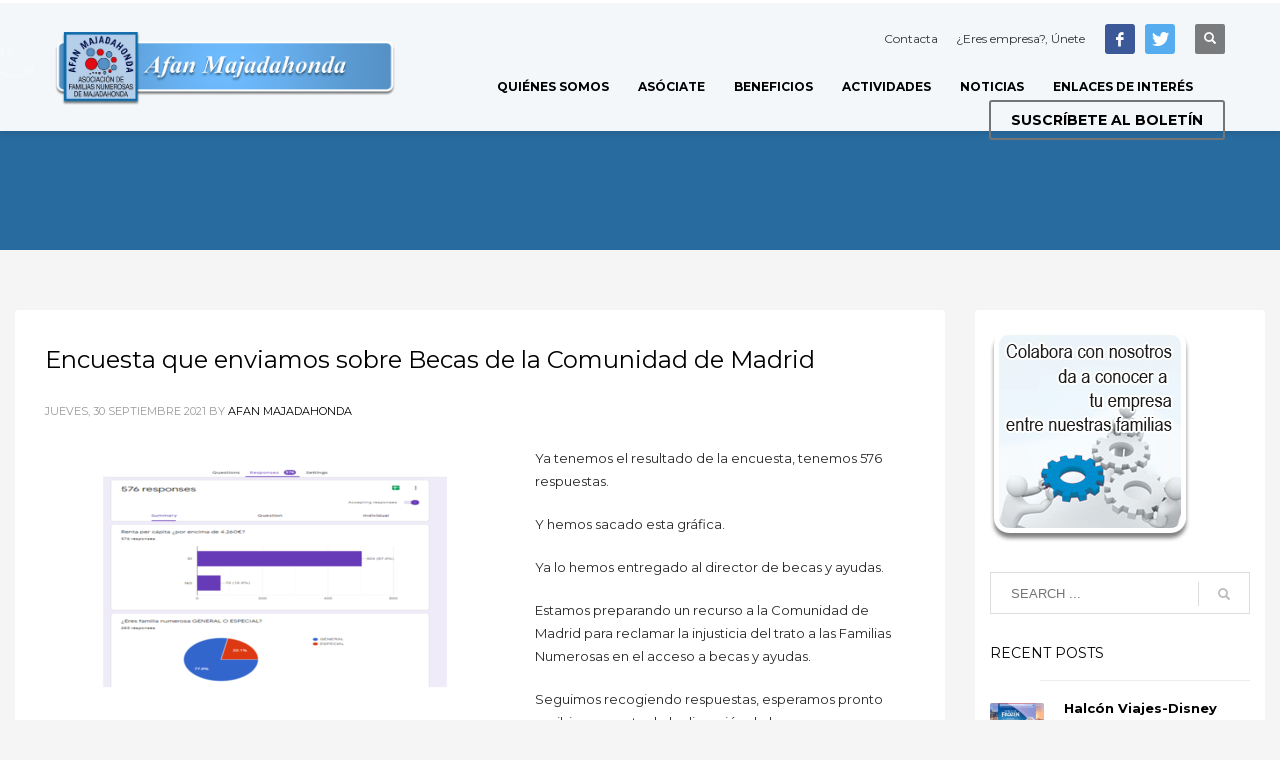

--- FILE ---
content_type: text/html; charset=UTF-8
request_url: https://www.afanmajadahonda.org/2021/09/
body_size: 27230
content:
<!DOCTYPE html>
<html lang="es">
<head>
<meta charset="UTF-8"/>
<meta name="twitter:widgets:csp" content="on"/>
<link rel="profile" href="http://gmpg.org/xfn/11"/>
<link rel="pingback" href="https://www.afanmajadahonda.org/xmlrpc.php"/>

<title>septiembre 2021 &#8211; Afan Majadahonda &#8211; Asociacion de Familias Numerosas de Majadahonda</title>
<meta name='robots' content='max-image-preview:large' />
<link rel='dns-prefetch' href='//static.addtoany.com' />
<link rel='dns-prefetch' href='//www.googletagmanager.com' />
<link rel='dns-prefetch' href='//fonts.googleapis.com' />
<link rel="alternate" type="application/rss+xml" title="Afan Majadahonda - Asociacion de Familias Numerosas de Majadahonda &raquo; Feed" href="https://www.afanmajadahonda.org/feed/" />
<style id='wp-img-auto-sizes-contain-inline-css' type='text/css'>
img:is([sizes=auto i],[sizes^="auto," i]){contain-intrinsic-size:3000px 1500px}
/*# sourceURL=wp-img-auto-sizes-contain-inline-css */
</style>
<link rel='stylesheet' id='argpd-cookies-eu-banner-css' href='https://www.afanmajadahonda.org/wp-content/plugins/adapta-rgpd/assets/css/cookies-banner-modern-dark.css?ver=1.3.9' type='text/css' media='all' />
<link rel='stylesheet' id='zn_all_g_fonts-css' href='//fonts.googleapis.com/css?family=Montserrat%3Aregular%2C500%2C700%7COpen+Sans%3A300%2Cregular%2C600%2C700%2C800%7CCrimson+Text%3Aregular%2Citalic%2C600%2C700%7CLato&#038;ver=6.9' type='text/css' media='all' />
<style id='wp-emoji-styles-inline-css' type='text/css'>

	img.wp-smiley, img.emoji {
		display: inline !important;
		border: none !important;
		box-shadow: none !important;
		height: 1em !important;
		width: 1em !important;
		margin: 0 0.07em !important;
		vertical-align: -0.1em !important;
		background: none !important;
		padding: 0 !important;
	}
/*# sourceURL=wp-emoji-styles-inline-css */
</style>
<link rel='stylesheet' id='wp-block-library-css' href='https://www.afanmajadahonda.org/wp-includes/css/dist/block-library/style.min.css?ver=6.9' type='text/css' media='all' />
<style id='global-styles-inline-css' type='text/css'>
:root{--wp--preset--aspect-ratio--square: 1;--wp--preset--aspect-ratio--4-3: 4/3;--wp--preset--aspect-ratio--3-4: 3/4;--wp--preset--aspect-ratio--3-2: 3/2;--wp--preset--aspect-ratio--2-3: 2/3;--wp--preset--aspect-ratio--16-9: 16/9;--wp--preset--aspect-ratio--9-16: 9/16;--wp--preset--color--black: #000000;--wp--preset--color--cyan-bluish-gray: #abb8c3;--wp--preset--color--white: #ffffff;--wp--preset--color--pale-pink: #f78da7;--wp--preset--color--vivid-red: #cf2e2e;--wp--preset--color--luminous-vivid-orange: #ff6900;--wp--preset--color--luminous-vivid-amber: #fcb900;--wp--preset--color--light-green-cyan: #7bdcb5;--wp--preset--color--vivid-green-cyan: #00d084;--wp--preset--color--pale-cyan-blue: #8ed1fc;--wp--preset--color--vivid-cyan-blue: #0693e3;--wp--preset--color--vivid-purple: #9b51e0;--wp--preset--gradient--vivid-cyan-blue-to-vivid-purple: linear-gradient(135deg,rgb(6,147,227) 0%,rgb(155,81,224) 100%);--wp--preset--gradient--light-green-cyan-to-vivid-green-cyan: linear-gradient(135deg,rgb(122,220,180) 0%,rgb(0,208,130) 100%);--wp--preset--gradient--luminous-vivid-amber-to-luminous-vivid-orange: linear-gradient(135deg,rgb(252,185,0) 0%,rgb(255,105,0) 100%);--wp--preset--gradient--luminous-vivid-orange-to-vivid-red: linear-gradient(135deg,rgb(255,105,0) 0%,rgb(207,46,46) 100%);--wp--preset--gradient--very-light-gray-to-cyan-bluish-gray: linear-gradient(135deg,rgb(238,238,238) 0%,rgb(169,184,195) 100%);--wp--preset--gradient--cool-to-warm-spectrum: linear-gradient(135deg,rgb(74,234,220) 0%,rgb(151,120,209) 20%,rgb(207,42,186) 40%,rgb(238,44,130) 60%,rgb(251,105,98) 80%,rgb(254,248,76) 100%);--wp--preset--gradient--blush-light-purple: linear-gradient(135deg,rgb(255,206,236) 0%,rgb(152,150,240) 100%);--wp--preset--gradient--blush-bordeaux: linear-gradient(135deg,rgb(254,205,165) 0%,rgb(254,45,45) 50%,rgb(107,0,62) 100%);--wp--preset--gradient--luminous-dusk: linear-gradient(135deg,rgb(255,203,112) 0%,rgb(199,81,192) 50%,rgb(65,88,208) 100%);--wp--preset--gradient--pale-ocean: linear-gradient(135deg,rgb(255,245,203) 0%,rgb(182,227,212) 50%,rgb(51,167,181) 100%);--wp--preset--gradient--electric-grass: linear-gradient(135deg,rgb(202,248,128) 0%,rgb(113,206,126) 100%);--wp--preset--gradient--midnight: linear-gradient(135deg,rgb(2,3,129) 0%,rgb(40,116,252) 100%);--wp--preset--font-size--small: 13px;--wp--preset--font-size--medium: 20px;--wp--preset--font-size--large: 36px;--wp--preset--font-size--x-large: 42px;--wp--preset--spacing--20: 0.44rem;--wp--preset--spacing--30: 0.67rem;--wp--preset--spacing--40: 1rem;--wp--preset--spacing--50: 1.5rem;--wp--preset--spacing--60: 2.25rem;--wp--preset--spacing--70: 3.38rem;--wp--preset--spacing--80: 5.06rem;--wp--preset--shadow--natural: 6px 6px 9px rgba(0, 0, 0, 0.2);--wp--preset--shadow--deep: 12px 12px 50px rgba(0, 0, 0, 0.4);--wp--preset--shadow--sharp: 6px 6px 0px rgba(0, 0, 0, 0.2);--wp--preset--shadow--outlined: 6px 6px 0px -3px rgb(255, 255, 255), 6px 6px rgb(0, 0, 0);--wp--preset--shadow--crisp: 6px 6px 0px rgb(0, 0, 0);}:where(.is-layout-flex){gap: 0.5em;}:where(.is-layout-grid){gap: 0.5em;}body .is-layout-flex{display: flex;}.is-layout-flex{flex-wrap: wrap;align-items: center;}.is-layout-flex > :is(*, div){margin: 0;}body .is-layout-grid{display: grid;}.is-layout-grid > :is(*, div){margin: 0;}:where(.wp-block-columns.is-layout-flex){gap: 2em;}:where(.wp-block-columns.is-layout-grid){gap: 2em;}:where(.wp-block-post-template.is-layout-flex){gap: 1.25em;}:where(.wp-block-post-template.is-layout-grid){gap: 1.25em;}.has-black-color{color: var(--wp--preset--color--black) !important;}.has-cyan-bluish-gray-color{color: var(--wp--preset--color--cyan-bluish-gray) !important;}.has-white-color{color: var(--wp--preset--color--white) !important;}.has-pale-pink-color{color: var(--wp--preset--color--pale-pink) !important;}.has-vivid-red-color{color: var(--wp--preset--color--vivid-red) !important;}.has-luminous-vivid-orange-color{color: var(--wp--preset--color--luminous-vivid-orange) !important;}.has-luminous-vivid-amber-color{color: var(--wp--preset--color--luminous-vivid-amber) !important;}.has-light-green-cyan-color{color: var(--wp--preset--color--light-green-cyan) !important;}.has-vivid-green-cyan-color{color: var(--wp--preset--color--vivid-green-cyan) !important;}.has-pale-cyan-blue-color{color: var(--wp--preset--color--pale-cyan-blue) !important;}.has-vivid-cyan-blue-color{color: var(--wp--preset--color--vivid-cyan-blue) !important;}.has-vivid-purple-color{color: var(--wp--preset--color--vivid-purple) !important;}.has-black-background-color{background-color: var(--wp--preset--color--black) !important;}.has-cyan-bluish-gray-background-color{background-color: var(--wp--preset--color--cyan-bluish-gray) !important;}.has-white-background-color{background-color: var(--wp--preset--color--white) !important;}.has-pale-pink-background-color{background-color: var(--wp--preset--color--pale-pink) !important;}.has-vivid-red-background-color{background-color: var(--wp--preset--color--vivid-red) !important;}.has-luminous-vivid-orange-background-color{background-color: var(--wp--preset--color--luminous-vivid-orange) !important;}.has-luminous-vivid-amber-background-color{background-color: var(--wp--preset--color--luminous-vivid-amber) !important;}.has-light-green-cyan-background-color{background-color: var(--wp--preset--color--light-green-cyan) !important;}.has-vivid-green-cyan-background-color{background-color: var(--wp--preset--color--vivid-green-cyan) !important;}.has-pale-cyan-blue-background-color{background-color: var(--wp--preset--color--pale-cyan-blue) !important;}.has-vivid-cyan-blue-background-color{background-color: var(--wp--preset--color--vivid-cyan-blue) !important;}.has-vivid-purple-background-color{background-color: var(--wp--preset--color--vivid-purple) !important;}.has-black-border-color{border-color: var(--wp--preset--color--black) !important;}.has-cyan-bluish-gray-border-color{border-color: var(--wp--preset--color--cyan-bluish-gray) !important;}.has-white-border-color{border-color: var(--wp--preset--color--white) !important;}.has-pale-pink-border-color{border-color: var(--wp--preset--color--pale-pink) !important;}.has-vivid-red-border-color{border-color: var(--wp--preset--color--vivid-red) !important;}.has-luminous-vivid-orange-border-color{border-color: var(--wp--preset--color--luminous-vivid-orange) !important;}.has-luminous-vivid-amber-border-color{border-color: var(--wp--preset--color--luminous-vivid-amber) !important;}.has-light-green-cyan-border-color{border-color: var(--wp--preset--color--light-green-cyan) !important;}.has-vivid-green-cyan-border-color{border-color: var(--wp--preset--color--vivid-green-cyan) !important;}.has-pale-cyan-blue-border-color{border-color: var(--wp--preset--color--pale-cyan-blue) !important;}.has-vivid-cyan-blue-border-color{border-color: var(--wp--preset--color--vivid-cyan-blue) !important;}.has-vivid-purple-border-color{border-color: var(--wp--preset--color--vivid-purple) !important;}.has-vivid-cyan-blue-to-vivid-purple-gradient-background{background: var(--wp--preset--gradient--vivid-cyan-blue-to-vivid-purple) !important;}.has-light-green-cyan-to-vivid-green-cyan-gradient-background{background: var(--wp--preset--gradient--light-green-cyan-to-vivid-green-cyan) !important;}.has-luminous-vivid-amber-to-luminous-vivid-orange-gradient-background{background: var(--wp--preset--gradient--luminous-vivid-amber-to-luminous-vivid-orange) !important;}.has-luminous-vivid-orange-to-vivid-red-gradient-background{background: var(--wp--preset--gradient--luminous-vivid-orange-to-vivid-red) !important;}.has-very-light-gray-to-cyan-bluish-gray-gradient-background{background: var(--wp--preset--gradient--very-light-gray-to-cyan-bluish-gray) !important;}.has-cool-to-warm-spectrum-gradient-background{background: var(--wp--preset--gradient--cool-to-warm-spectrum) !important;}.has-blush-light-purple-gradient-background{background: var(--wp--preset--gradient--blush-light-purple) !important;}.has-blush-bordeaux-gradient-background{background: var(--wp--preset--gradient--blush-bordeaux) !important;}.has-luminous-dusk-gradient-background{background: var(--wp--preset--gradient--luminous-dusk) !important;}.has-pale-ocean-gradient-background{background: var(--wp--preset--gradient--pale-ocean) !important;}.has-electric-grass-gradient-background{background: var(--wp--preset--gradient--electric-grass) !important;}.has-midnight-gradient-background{background: var(--wp--preset--gradient--midnight) !important;}.has-small-font-size{font-size: var(--wp--preset--font-size--small) !important;}.has-medium-font-size{font-size: var(--wp--preset--font-size--medium) !important;}.has-large-font-size{font-size: var(--wp--preset--font-size--large) !important;}.has-x-large-font-size{font-size: var(--wp--preset--font-size--x-large) !important;}
/*# sourceURL=global-styles-inline-css */
</style>

<style id='classic-theme-styles-inline-css' type='text/css'>
/*! This file is auto-generated */
.wp-block-button__link{color:#fff;background-color:#32373c;border-radius:9999px;box-shadow:none;text-decoration:none;padding:calc(.667em + 2px) calc(1.333em + 2px);font-size:1.125em}.wp-block-file__button{background:#32373c;color:#fff;text-decoration:none}
/*# sourceURL=/wp-includes/css/classic-themes.min.css */
</style>
<link rel='stylesheet' id='plhg-main-css-css' href='https://www.afanmajadahonda.org/wp-content/plugins/hogash-post-love/assets/frontend/css/plhg-styles.css?ver=1.0.0' type='text/css' media='all' />
<link rel='stylesheet' id='hg-mailchimp-styles-css' href='https://www.afanmajadahonda.org/wp-content/themes/kallyas/framework/hogash-mailchimp/assets/css/hg-mailchimp.css?ver=1.0.0' type='text/css' media='all' />
<link rel='stylesheet' id='kallyas-styles-css' href='https://www.afanmajadahonda.org/wp-content/themes/kallyas/style.css?ver=4.24.0' type='text/css' media='all' />
<link rel='stylesheet' id='th-bootstrap-styles-css' href='https://www.afanmajadahonda.org/wp-content/themes/kallyas/css/bootstrap.min.css?ver=4.24.0' type='text/css' media='all' />
<link rel='stylesheet' id='th-theme-template-styles-css' href='https://www.afanmajadahonda.org/wp-content/themes/kallyas/css/template.min.css?ver=4.24.0' type='text/css' media='all' />
<link rel='stylesheet' id='zion-frontend-css' href='https://www.afanmajadahonda.org/wp-content/themes/kallyas/framework/zion-builder/assets/css/znb_frontend.css?ver=1.3.0' type='text/css' media='all' />
<link rel='stylesheet' id='addtoany-css' href='https://www.afanmajadahonda.org/wp-content/plugins/add-to-any/addtoany.min.css?ver=1.16' type='text/css' media='all' />
<link rel='stylesheet' id='th-theme-print-stylesheet-css' href='https://www.afanmajadahonda.org/wp-content/themes/kallyas/css/print.css?ver=4.24.0' type='text/css' media='print' />
<link rel='stylesheet' id='th-theme-options-styles-css' href='//www.afanmajadahonda.org/wp-content/uploads/zn_dynamic.css?ver=1761881886' type='text/css' media='all' />
<script type="text/javascript" src="https://www.afanmajadahonda.org/wp-includes/js/jquery/jquery.min.js?ver=3.7.1" id="jquery-core-js"></script>
<script type="text/javascript" src="https://www.afanmajadahonda.org/wp-includes/js/jquery/jquery-migrate.min.js?ver=3.4.1" id="jquery-migrate-js"></script>
<script type="text/javascript" src="https://www.afanmajadahonda.org/wp-content/plugins/adapta-rgpd/assets/js/cookies-eu-banner.js?ver=1.3.9" id="argpd-cookies-eu-banner-js"></script>
<script type="text/javascript" id="addtoany-core-js-before">
/* <![CDATA[ */
window.a2a_config=window.a2a_config||{};a2a_config.callbacks=[];a2a_config.overlays=[];a2a_config.templates={};a2a_localize = {
	Share: "Compartir",
	Save: "Guardar",
	Subscribe: "Suscribir",
	Email: "Correo electrónico",
	Bookmark: "Marcador",
	ShowAll: "Mostrar todo",
	ShowLess: "Mostrar menos",
	FindServices: "Encontrar servicio(s)",
	FindAnyServiceToAddTo: "Encuentra al instante cualquier servicio para añadir a",
	PoweredBy: "Funciona con",
	ShareViaEmail: "Compartir por correo electrónico",
	SubscribeViaEmail: "Suscribirse a través de correo electrónico",
	BookmarkInYourBrowser: "Añadir a marcadores de tu navegador",
	BookmarkInstructions: "Presiona «Ctrl+D» o «\u2318+D» para añadir esta página a marcadores",
	AddToYourFavorites: "Añadir a tus favoritos",
	SendFromWebOrProgram: "Enviar desde cualquier dirección o programa de correo electrónico ",
	EmailProgram: "Programa de correo electrónico",
	More: "Más&#8230;",
	ThanksForSharing: "¡Gracias por compartir!",
	ThanksForFollowing: "¡Gracias por seguirnos!"
};


//# sourceURL=addtoany-core-js-before
/* ]]> */
</script>
<script type="text/javascript" defer src="https://static.addtoany.com/menu/page.js" id="addtoany-core-js"></script>
<script type="text/javascript" defer src="https://www.afanmajadahonda.org/wp-content/plugins/add-to-any/addtoany.min.js?ver=1.1" id="addtoany-jquery-js"></script>
<script type="text/javascript" id="plhg-main-script-js-extra">
/* <![CDATA[ */
var plhg_script_vars = {"ajaxurl":"https://www.afanmajadahonda.org/wp-admin/admin-ajax.php","nonce":"82cfd97776","error_message":"Sorry, there was a problem processing your request."};
//# sourceURL=plhg-main-script-js-extra
/* ]]> */
</script>
<script type="text/javascript" src="https://www.afanmajadahonda.org/wp-content/plugins/hogash-post-love/assets/frontend/js/script.js?ver=1.0.0" id="plhg-main-script-js"></script>

<!-- Fragmento de código de la etiqueta de Google (gtag.js) añadida por Site Kit -->
<!-- Fragmento de código de Google Analytics añadido por Site Kit -->
<script type="text/javascript" src="https://www.googletagmanager.com/gtag/js?id=GT-5TPPGNF" id="google_gtagjs-js" async></script>
<script type="text/javascript" id="google_gtagjs-js-after">
/* <![CDATA[ */
window.dataLayer = window.dataLayer || [];function gtag(){dataLayer.push(arguments);}
gtag("set","linker",{"domains":["www.afanmajadahonda.org"]});
gtag("js", new Date());
gtag("set", "developer_id.dZTNiMT", true);
gtag("config", "GT-5TPPGNF");
//# sourceURL=google_gtagjs-js-after
/* ]]> */
</script>
<link rel="https://api.w.org/" href="https://www.afanmajadahonda.org/wp-json/" /><link rel="EditURI" type="application/rsd+xml" title="RSD" href="https://www.afanmajadahonda.org/xmlrpc.php?rsd" />
<meta name="generator" content="WordPress 6.9" />
<meta name="generator" content="Site Kit by Google 1.170.0" />		<meta name="theme-color"
				content="#ffffff">
				<meta name="viewport" content="width=device-width, initial-scale=1, maximum-scale=1"/>
		
		<!--[if lte IE 8]>
		<script type="text/javascript">
			var $buoop = {
				vs: {i: 10, f: 25, o: 12.1, s: 7, n: 9}
			};

			$buoop.ol = window.onload;

			window.onload = function () {
				try {
					if ($buoop.ol) {
						$buoop.ol()
					}
				}
				catch (e) {
				}

				var e = document.createElement("script");
				e.setAttribute("type", "text/javascript");
				e.setAttribute("src", "https://browser-update.org/update.js");
				document.body.appendChild(e);
			};
		</script>
		<![endif]-->

		<!-- for IE6-8 support of HTML5 elements -->
		<!--[if lt IE 9]>
		<script src="//html5shim.googlecode.com/svn/trunk/html5.js"></script>
		<![endif]-->
		
	<!-- Fallback for animating in viewport -->
	<noscript>
		<style type="text/css" media="screen">
			.zn-animateInViewport {visibility: visible;}
		</style>
	</noscript>
	<link rel="icon" href="https://www.afanmajadahonda.org/wp-content/uploads/2020/04/favicon-afan-150x150.png" sizes="32x32" />
<link rel="icon" href="https://www.afanmajadahonda.org/wp-content/uploads/2020/04/favicon-afan.png" sizes="192x192" />
<link rel="apple-touch-icon" href="https://www.afanmajadahonda.org/wp-content/uploads/2020/04/favicon-afan.png" />
<meta name="msapplication-TileImage" content="https://www.afanmajadahonda.org/wp-content/uploads/2020/04/favicon-afan.png" />
<!-- Global site tag (gtag.js) - Google Analytics -->
<script async src="https://www.googletagmanager.com/gtag/js?id=UA-161209664-1"></script>
<script>
  window.dataLayer = window.dataLayer || [];
  function gtag(){dataLayer.push(arguments);}
  gtag('js', new Date());

  gtag('config', 'UA-161209664-1');
</script>
</head>

<body  class="archive date wp-theme-kallyas kl-sticky-header kl-skin--light" itemscope="itemscope" itemtype="https://schema.org/WebPage" >


<div class="login_register_stuff"></div><!-- end login register stuff -->		<div id="fb-root"></div>
		<script>(function (d, s, id) {
			var js, fjs = d.getElementsByTagName(s)[0];
			if (d.getElementById(id)) {return;}
			js = d.createElement(s); js.id = id;
			js.src = "https://connect.facebook.net/en_US/sdk.js#xfbml=1&version=v3.0";
			fjs.parentNode.insertBefore(js, fjs);
		}(document, 'script', 'facebook-jssdk'));</script>
		

<div id="page_wrapper">

<header id="header" class="site-header  style6 cta_button header--sticky header--not-sticked     sticky-resize headerstyle--default site-header--absolute nav-th--light siteheader-classic siteheader-classic-normal sheader-sh--dark"  >
		<div class="site-header-wrapper sticky-top-area">

		<div class="kl-top-header site-header-main-wrapper clearfix   sh--dark">

			<div class="container siteheader-container header--oldstyles">

				<div class="fxb-row fxb-row-col-sm">

										<div class='fxb-col fxb fxb-center-x fxb-center-y fxb-basis-auto fxb-grow-0'>
								<div id="logo-container" class="logo-container hasInfoCard hasHoverMe logosize--contain zn-original-logo">
			<!-- Logo -->
			<h3 class='site-logo logo ' id='logo'><a href='https://www.afanmajadahonda.org/' class='site-logo-anch'><img class="logo-img site-logo-img" src="https://www.afanmajadahonda.org/wp-content/uploads/2020/04/cabecera.png"  alt="Afan Majadahonda - Asociacion de Familias Numerosas de Majadahonda" title="Afan Majadahonda - Asociacion de Familias Numerosas de Majadahonda"  /></a></h3>			<!-- InfoCard -->
			
		<div id="infocard" class="logo-infocard">
			<div class="custom ">
				<div class="row">
					<div class="col-sm-5">
						<div class="infocard-wrapper text-center">
															<p><img src="https://www.afanmajadahonda.org/wp-content/uploads/2020/04/cabecera.png" alt="Afan Majadahonda - Asociacion de Familias Numerosas de Majadahonda"></p>
																						<p>Cuida a tu familia, es lo más importante</p>													</div>
					</div>

					<div class="col-sm-7">
						<div class="custom contact-details">

														<p>
																	<strong>Móvil: 644 362 693</strong><br>								
																	Email:&nbsp;<a href="mailto:info@afanmajadahonda.org">info@afanmajadahonda.org</a>
															</p>
							
							
							
						</div>

						<div style="height:20px;"></div>

						<ul class="social-icons sc--clean"><li class="social-icons-li"><a href="https://www.facebook.com/afanmajadahonda" data-zniconfam="kl-social-icons" data-zn_icon="" target="_blank" title="Facebook"></a></li><li class="social-icons-li"><a href="https://twitter.com/AfanMajadahonda" data-zniconfam="kl-social-icons" data-zn_icon="" target="_blank" title="Twitter"></a></li></ul>					</div>
				</div>
			</div>
		</div>
				</div>

							</div>
					
					<div class='fxb-col fxb-basis-auto'>

						

	<div class="separator site-header-separator visible-xs"></div>
	<div class="fxb-row site-header-row site-header-top ">

		<div class='fxb-col fxb fxb-start-x fxb-center-y fxb-basis-auto site-header-col-left site-header-top-left'>
								</div>

		<div class='fxb-col fxb fxb-end-x fxb-center-y fxb-basis-auto site-header-col-right site-header-top-right'>
						<div class="sh-component kl-header-toptext kl-font-alt"><a href="/contacto/">Contacta</a>  <a id="header-empresa" href="https://www.afanmajadahonda.org/wp-content/uploads/2020/04/Publicidad-AFAN-Majadahonda.pdf" target="_blank">¿Eres empresa?, Únete</a> </div><ul class="sh-component social-icons sc--colored topnav navRight topnav-no-hdnav"><li class="topnav-li social-icons-li"><a href="https://www.facebook.com/afanmajadahonda" data-zniconfam="kl-social-icons" data-zn_icon="" target="_blank" class="topnav-item social-icons-item scheader-icon-ue83f" title="Facebook"></a></li><li class="topnav-li social-icons-li"><a href="https://twitter.com/AfanMajadahonda" data-zniconfam="kl-social-icons" data-zn_icon="" target="_blank" class="topnav-item social-icons-item scheader-icon-ue82f" title="Twitter"></a></li></ul>
		<div id="search" class="sh-component header-search headsearch--def">

			<a href="#" class="searchBtn header-search-button">
				<span class="glyphicon glyphicon-search kl-icon-white"></span>
			</a>

			<div class="search-container header-search-container">
				
<form id="searchform" class="gensearch__form" action="https://www.afanmajadahonda.org/" method="get">
	<input id="s" name="s" value="" class="inputbox gensearch__input" type="text" placeholder="SEARCH ..." />
	<button type="submit" id="searchsubmit" value="go" class="gensearch__submit glyphicon glyphicon-search"></button>
	</form>			</div>
		</div>

					</div>

	</div><!-- /.site-header-top -->

	<div class="separator site-header-separator visible-xs"></div>


<div class="fxb-row site-header-row site-header-main ">

	<div class='fxb-col fxb fxb-start-x fxb-center-y fxb-basis-auto site-header-col-left site-header-main-left'>
			</div>

	<div class='fxb-col fxb fxb-center-x fxb-center-y fxb-basis-auto site-header-col-center site-header-main-center'>
			</div>

	<div class='fxb-col fxb fxb-end-x fxb-center-y fxb-basis-auto site-header-col-right site-header-main-right'>

		<div class='fxb-col fxb fxb-end-x fxb-center-y fxb-basis-auto site-header-main-right-top'>
								<div class="sh-component main-menu-wrapper" role="navigation" itemscope="itemscope" itemtype="https://schema.org/SiteNavigationElement" >

					<div class="zn-res-menuwrapper">
			<a href="#" class="zn-res-trigger zn-menuBurger zn-menuBurger--3--s zn-menuBurger--anim1 " id="zn-res-trigger">
				<span></span>
				<span></span>
				<span></span>
			</a>
		</div><!-- end responsive menu -->
		<div id="main-menu" class="main-nav mainnav--sidepanel mainnav--active-bg mainnav--pointer-dash nav-mm--light zn_mega_wrapper "><ul id="menu-afan" class="main-menu main-menu-nav zn_mega_menu "><li id="menu-item-3352" class="main-menu-item menu-item menu-item-type-post_type menu-item-object-page menu-item-3352  main-menu-item-top  menu-item-even menu-item-depth-0"><a href="https://www.afanmajadahonda.org/quienes-somos/" class=" main-menu-link main-menu-link-top"><span>Quiénes somos</span></a></li>
<li id="menu-item-3399" class="main-menu-item menu-item menu-item-type-post_type menu-item-object-page menu-item-3399  main-menu-item-top  menu-item-even menu-item-depth-0"><a href="https://www.afanmajadahonda.org/asociate-afan-majadahonda/" class=" main-menu-link main-menu-link-top"><span>Asóciate</span></a></li>
<li id="menu-item-3364" class="main-menu-item menu-item menu-item-type-post_type menu-item-object-page menu-item-3364  main-menu-item-top  menu-item-even menu-item-depth-0"><a href="https://www.afanmajadahonda.org/beneficios/" class=" main-menu-link main-menu-link-top"><span>Beneficios</span></a></li>
<li id="menu-item-3286" class="main-menu-item menu-item menu-item-type-taxonomy menu-item-object-category menu-item-3286  main-menu-item-top  menu-item-even menu-item-depth-0"><a href="https://www.afanmajadahonda.org/category/actividades/" class=" main-menu-link main-menu-link-top"><span>Actividades</span></a></li>
<li id="menu-item-34849" class="main-menu-item menu-item menu-item-type-taxonomy menu-item-object-category menu-item-34849  main-menu-item-top  menu-item-even menu-item-depth-0"><a href="https://www.afanmajadahonda.org/category/noticias/" class=" main-menu-link main-menu-link-top"><span>Noticias</span></a></li>
<li id="menu-item-24633" class="main-menu-item menu-item menu-item-type-post_type menu-item-object-page menu-item-24633  main-menu-item-top  menu-item-even menu-item-depth-0"><a href="https://www.afanmajadahonda.org/enlaces-de-interes/" class=" main-menu-link main-menu-link-top"><span>Enlaces de interés</span></a></li>
</ul></div>		</div>
		<!-- end main_menu -->
		<a href="#eluidd9b1c6eb"  id="ctabutton"  class="sh-component ctabutton kl-cta-lined btn btn-lined "  data-lightbox="inline"  itemprop="url" ><strong>SUSCRÍBETE AL BOLETÍN</strong></a>		</div>

		
	</div>

</div><!-- /.site-header-main -->


					</div>
				</div>
							</div><!-- /.siteheader-container -->
		</div><!-- /.site-header-main-wrapper -->

	</div><!-- /.site-header-wrapper -->
	</header>
<div id="page_header" class="page-subheader page-subheader--auto page-subheader--inherit-hp zn_def_header_style  psubhead-stheader--absolute sh-titles--right sh-tcolor--light">

    <div class="bgback"></div>

    
    <div class="th-sparkles"></div>

    <!-- DEFAULT HEADER STYLE -->
    <div class="ph-content-wrap">
        <div class="ph-content-v-center">
            <div>
                <div class="container">
                    <div class="row">
                        
                                            </div>
                    <!-- end row -->
                </div>
            </div>
        </div>
    </div>
    <div class="zn_header_bottom_style"></div></div>
<section id="content" class="site-content" >
	<div class="container">
		<div class="row">

			<div id="th-content-archive" class="right_sidebar col-sm-8 col-md-9 "  role="main" itemprop="mainContentOfPage" >

				<div class="itemListView eBlog kl-blog kl-blog-list-wrapper kl-blog--default clearfix kl-blog--style-light element-scheme--light kl-blog--layout-def_classic kl-blog-content-full" itemscope="itemscope" itemtype="https://schema.org/Blog" >

    
    <div class="itemList kl-blog-list ">
        

<div class="itemContainer kl-blog-item-container kl-blog--normal-post blog-post post-37001 post type-post status-publish format-standard has-post-thumbnail hentry category-noticias" itemscope="itemscope" itemtype="https://schema.org/Blog" >

    
    
<div class="itemHeader kl-blog-item-header">
	<h3 class="itemTitle kl-blog-item-title" itemprop="headline" ><a href="https://www.afanmajadahonda.org/encuesta-que-mandamos-sobre-becas-de-la-comunidad-de-madrid/" rel="bookmark">Encuesta que enviamos sobre Becas de la Comunidad de Madrid</a></h3>	<div class="post_details kl-blog-item-details kl-font-alt">
		<span class="catItemDateCreated kl-blog-item-date updated" itemprop="datePublished" >jueves, 30 septiembre 2021</span>
		<span class="catItemAuthor kl-blog-item-author" itemprop="author" itemscope="itemscope" itemtype="https://schema.org/Person" >by <a href="https://www.afanmajadahonda.org/author/fedma/" title="Entradas de Afan majadahonda" rel="author">Afan majadahonda</a></span>
	</div>
	<!-- end post details -->
</div>

    
    
    <div class="itemBody kl-blog-item-body">

        <div class="itemIntroText kl-blog-item-content">
    <div class="zn_post_image kl-blog-post-image"><a href="https://www.afanmajadahonda.org/encuesta-que-mandamos-sobre-becas-de-la-comunidad-de-madrid/" class="kl-blog-post-image-link hoverBorder pull-left"><img class="zn_post_thumbnail kl-blog-post-thumbnail" src="https://www.afanmajadahonda.org/wp-content/uploads/2021/09/ENCUESTA-QUE-MANDAMOS-SOBRE-BECAS-DE-LA-COMUNIDAD-DE-MADRID-460x260_c.png" width="460" height="260" alt="" title="ENCUESTA QUE MANDAMOS SOBRE BECAS DE LA COMUNIDAD DE MADRID" /></a></div><p>Ya tenemos el resultado de la encuesta, tenemos 576 respuestas.</p>
<p>Y hemos sacado esta gráfica.</p>
<p>Ya lo hemos entregado al director de becas y ayudas.</p>
<p>Estamos preparando un recurso a la Comunidad de Madrid para reclamar la injusticia del trato a las Familias Numerosas en el acceso a becas y ayudas.</p>
<p>Seguimos recogiendo respuestas, esperamos pronto recibir respuesta de la dirección de becas</p>
<p><a href="https://docs.google.com/forms/d/e/1FAIpQLSfEhlmiTKN-wUoXvmP1zqYBiexfI97nVtkyZaKo4sGqAbrp8g/viewform?smclient=a76ad85e-a1e2-11e7-adbf-0cc47a6bceb8&amp;smconv=e49f776c-6310-41fc-8a19-0c382129aaf0&amp;smlid=22&amp;utm_source=salesmanago&amp;utm_medium=email&amp;utm_campaign=default" data-saferedirecturl="https://www.google.com/url?q=https://docs.google.com/forms/d/e/1FAIpQLSfEhlmiTKN-wUoXvmP1zqYBiexfI97nVtkyZaKo4sGqAbrp8g/viewform?smclient%3Da76ad85e-a1e2-11e7-adbf-0cc47a6bceb8%26smconv%3De49f776c-6310-41fc-8a19-0c382129aaf0%26smlid%3D22%26utm_source%3Dsalesmanago%26utm_medium%3Demail%26utm_campaign%3Ddefault&amp;source=gmail&amp;ust=1633073044225000&amp;usg=AFQjCNE95BrpiJN_ahcHQ8yh8Yc_TJYcyA"><strong>FORMULARIO</strong></a> <strong> </strong><a href="https://forms.gle/dYTKNE3YEGsMyg5CA?smclient=a76ad85e-a1e2-11e7-adbf-0cc47a6bceb8&amp;smconv=e49f776c-6310-41fc-8a19-0c382129aaf0&amp;smlid=23&amp;utm_source=salesmanago&amp;utm_medium=email&amp;utm_campaign=default" data-saferedirecturl="https://www.google.com/url?q=https://forms.gle/dYTKNE3YEGsMyg5CA?smclient%3Da76ad85e-a1e2-11e7-adbf-0cc47a6bceb8%26smconv%3De49f776c-6310-41fc-8a19-0c382129aaf0%26smlid%3D23%26utm_source%3Dsalesmanago%26utm_medium%3Demail%26utm_campaign%3Ddefault&amp;source=gmail&amp;ust=1633073044225000&amp;usg=AFQjCNECaCzRHfZbvC8rw14quQZ5OPhpUw"><strong>https://forms.gle/dYTKNE3YEGsMyg5CA</strong></a></p>
<div class="addtoany_share_save_container addtoany_content addtoany_content_bottom"><div class="a2a_kit a2a_kit_size_32 addtoany_list" data-a2a-url="https://www.afanmajadahonda.org/encuesta-que-mandamos-sobre-becas-de-la-comunidad-de-madrid/" data-a2a-title="Encuesta que enviamos sobre Becas de la Comunidad de Madrid"><a class="a2a_button_facebook" href="https://www.addtoany.com/add_to/facebook?linkurl=https%3A%2F%2Fwww.afanmajadahonda.org%2Fencuesta-que-mandamos-sobre-becas-de-la-comunidad-de-madrid%2F&amp;linkname=Encuesta%20que%20enviamos%20sobre%20Becas%20de%20la%20Comunidad%20de%20Madrid" title="Facebook" rel="nofollow noopener" target="_blank"></a><a class="a2a_button_twitter" href="https://www.addtoany.com/add_to/twitter?linkurl=https%3A%2F%2Fwww.afanmajadahonda.org%2Fencuesta-que-mandamos-sobre-becas-de-la-comunidad-de-madrid%2F&amp;linkname=Encuesta%20que%20enviamos%20sobre%20Becas%20de%20la%20Comunidad%20de%20Madrid" title="Twitter" rel="nofollow noopener" target="_blank"></a><a class="a2a_button_whatsapp" href="https://www.addtoany.com/add_to/whatsapp?linkurl=https%3A%2F%2Fwww.afanmajadahonda.org%2Fencuesta-que-mandamos-sobre-becas-de-la-comunidad-de-madrid%2F&amp;linkname=Encuesta%20que%20enviamos%20sobre%20Becas%20de%20la%20Comunidad%20de%20Madrid" title="WhatsApp" rel="nofollow noopener" target="_blank"></a><a class="a2a_button_email" href="https://www.addtoany.com/add_to/email?linkurl=https%3A%2F%2Fwww.afanmajadahonda.org%2Fencuesta-que-mandamos-sobre-becas-de-la-comunidad-de-madrid%2F&amp;linkname=Encuesta%20que%20enviamos%20sobre%20Becas%20de%20la%20Comunidad%20de%20Madrid" title="Email" rel="nofollow noopener" target="_blank"></a><a class="a2a_dd addtoany_share_save addtoany_share" href="https://www.addtoany.com/share"></a></div></div></div>
<!-- end Item Intro Text -->
<div class="clear"></div>
<div class="itemBottom kl-blog-item-bottom clearfix">

    
        <div class="itemReadMore kl-blog-item-more">
        <a class="kl-blog-item-more-btn btn btn-fullcolor text-uppercase" href="https://www.afanmajadahonda.org/encuesta-que-mandamos-sobre-becas-de-la-comunidad-de-madrid/">Read more</a>
    </div><!-- end read more -->
    
</div>
<div class="clear"></div>

    </div>
    <!-- end Item BODY -->

    

<ul class="itemLinks kl-blog-item-links kl-font-alt clearfix">
    <li class="itemCategory kl-blog-item-category">
        <span class="kl-blog-item-category-icon" data-zniconfam='glyphicons_halflingsregular' data-zn_icon="&#xe117;"></span>
        <span class="kl-blog-item-category-text">Published in</span>
        <a href="https://www.afanmajadahonda.org/category/noticias/" rel="category tag">Noticias</a>    </li>
</ul>
<div class="itemComments kl-blog-item-comments">
    <a href="https://www.afanmajadahonda.org/encuesta-que-mandamos-sobre-becas-de-la-comunidad-de-madrid/" class="kl-blog-item-comments-link kl-font-alt">No Comments</a>
</div>

    <!-- item links -->
    <div class="clear"></div>

    
</div><!-- end Blog Item -->
<div class="clear"></div>


<div class="itemContainer kl-blog-item-container kl-blog--normal-post blog-post post-36998 post type-post status-publish format-standard has-post-thumbnail hentry category-noticias" itemscope="itemscope" itemtype="https://schema.org/Blog" >

    
    
<div class="itemHeader kl-blog-item-header">
	<h3 class="itemTitle kl-blog-item-title" itemprop="headline" ><a href="https://www.afanmajadahonda.org/reunion-con-d-alberto-san-juan-director-general-de-infancia-familia-y-fomento-de-la-natalidad-de-la-comunidad-de-madrid/" rel="bookmark">Reunión con D. Alberto San Juan- Director General de Infancia, Familia y Fomento de la Natalidad de la Comunidad de Madrid</a></h3>	<div class="post_details kl-blog-item-details kl-font-alt">
		<span class="catItemDateCreated kl-blog-item-date updated" itemprop="datePublished" >jueves, 30 septiembre 2021</span>
		<span class="catItemAuthor kl-blog-item-author" itemprop="author" itemscope="itemscope" itemtype="https://schema.org/Person" >by <a href="https://www.afanmajadahonda.org/author/fedma/" title="Entradas de Afan majadahonda" rel="author">Afan majadahonda</a></span>
	</div>
	<!-- end post details -->
</div>

    
    
    <div class="itemBody kl-blog-item-body">

        <div class="itemIntroText kl-blog-item-content">
    <div class="zn_post_image kl-blog-post-image"><a href="https://www.afanmajadahonda.org/reunion-con-d-alberto-san-juan-director-general-de-infancia-familia-y-fomento-de-la-natalidad-de-la-comunidad-de-madrid/" class="kl-blog-post-image-link hoverBorder pull-left"><img class="zn_post_thumbnail kl-blog-post-thumbnail" src="https://www.afanmajadahonda.org/wp-content/uploads/2021/09/reunion-alberto-san-juan-29-09-2021-460x260_c.png" width="460" height="260" alt="" title="reunion alberto san juan 29-09-2021" /></a></div><p>Dentro del compromiso que hemos adquirido con la Direccion General de Infancia, Familia y Fomento de la Natalidad de mantener reuniones periódicas con el fin de diseñar una estrategia común de apoyo a la familia y la natalidad nos volvemos a reunir con D. Alberto San Juan</p>
<p>También hemos vuelto a insistir en nuestras peticiones y nos confirman que antes de final de legislatura estará operativo la renovación del título a través de la App.</p>
<div class="addtoany_share_save_container addtoany_content addtoany_content_bottom"><div class="a2a_kit a2a_kit_size_32 addtoany_list" data-a2a-url="https://www.afanmajadahonda.org/reunion-con-d-alberto-san-juan-director-general-de-infancia-familia-y-fomento-de-la-natalidad-de-la-comunidad-de-madrid/" data-a2a-title="Reunión con D. Alberto San Juan- Director General de Infancia, Familia y Fomento de la Natalidad de la Comunidad de Madrid"><a class="a2a_button_facebook" href="https://www.addtoany.com/add_to/facebook?linkurl=https%3A%2F%2Fwww.afanmajadahonda.org%2Freunion-con-d-alberto-san-juan-director-general-de-infancia-familia-y-fomento-de-la-natalidad-de-la-comunidad-de-madrid%2F&amp;linkname=Reuni%C3%B3n%20con%20D.%20Alberto%20San%20Juan-%20Director%20General%20de%20Infancia%2C%20Familia%20y%20Fomento%20de%20la%20Natalidad%20de%20la%20Comunidad%20de%20Madrid" title="Facebook" rel="nofollow noopener" target="_blank"></a><a class="a2a_button_twitter" href="https://www.addtoany.com/add_to/twitter?linkurl=https%3A%2F%2Fwww.afanmajadahonda.org%2Freunion-con-d-alberto-san-juan-director-general-de-infancia-familia-y-fomento-de-la-natalidad-de-la-comunidad-de-madrid%2F&amp;linkname=Reuni%C3%B3n%20con%20D.%20Alberto%20San%20Juan-%20Director%20General%20de%20Infancia%2C%20Familia%20y%20Fomento%20de%20la%20Natalidad%20de%20la%20Comunidad%20de%20Madrid" title="Twitter" rel="nofollow noopener" target="_blank"></a><a class="a2a_button_whatsapp" href="https://www.addtoany.com/add_to/whatsapp?linkurl=https%3A%2F%2Fwww.afanmajadahonda.org%2Freunion-con-d-alberto-san-juan-director-general-de-infancia-familia-y-fomento-de-la-natalidad-de-la-comunidad-de-madrid%2F&amp;linkname=Reuni%C3%B3n%20con%20D.%20Alberto%20San%20Juan-%20Director%20General%20de%20Infancia%2C%20Familia%20y%20Fomento%20de%20la%20Natalidad%20de%20la%20Comunidad%20de%20Madrid" title="WhatsApp" rel="nofollow noopener" target="_blank"></a><a class="a2a_button_email" href="https://www.addtoany.com/add_to/email?linkurl=https%3A%2F%2Fwww.afanmajadahonda.org%2Freunion-con-d-alberto-san-juan-director-general-de-infancia-familia-y-fomento-de-la-natalidad-de-la-comunidad-de-madrid%2F&amp;linkname=Reuni%C3%B3n%20con%20D.%20Alberto%20San%20Juan-%20Director%20General%20de%20Infancia%2C%20Familia%20y%20Fomento%20de%20la%20Natalidad%20de%20la%20Comunidad%20de%20Madrid" title="Email" rel="nofollow noopener" target="_blank"></a><a class="a2a_dd addtoany_share_save addtoany_share" href="https://www.addtoany.com/share"></a></div></div></div>
<!-- end Item Intro Text -->
<div class="clear"></div>
<div class="itemBottom kl-blog-item-bottom clearfix">

    
        <div class="itemReadMore kl-blog-item-more">
        <a class="kl-blog-item-more-btn btn btn-fullcolor text-uppercase" href="https://www.afanmajadahonda.org/reunion-con-d-alberto-san-juan-director-general-de-infancia-familia-y-fomento-de-la-natalidad-de-la-comunidad-de-madrid/">Read more</a>
    </div><!-- end read more -->
    
</div>
<div class="clear"></div>

    </div>
    <!-- end Item BODY -->

    

<ul class="itemLinks kl-blog-item-links kl-font-alt clearfix">
    <li class="itemCategory kl-blog-item-category">
        <span class="kl-blog-item-category-icon" data-zniconfam='glyphicons_halflingsregular' data-zn_icon="&#xe117;"></span>
        <span class="kl-blog-item-category-text">Published in</span>
        <a href="https://www.afanmajadahonda.org/category/noticias/" rel="category tag">Noticias</a>    </li>
</ul>
<div class="itemComments kl-blog-item-comments">
    <a href="https://www.afanmajadahonda.org/reunion-con-d-alberto-san-juan-director-general-de-infancia-familia-y-fomento-de-la-natalidad-de-la-comunidad-de-madrid/" class="kl-blog-item-comments-link kl-font-alt">No Comments</a>
</div>

    <!-- item links -->
    <div class="clear"></div>

    
</div><!-- end Blog Item -->
<div class="clear"></div>


<div class="itemContainer kl-blog-item-container kl-blog--normal-post blog-post post-36992 post type-post status-publish format-standard has-post-thumbnail hentry category-actividades" itemscope="itemscope" itemtype="https://schema.org/Blog" >

    
    
<div class="itemHeader kl-blog-item-header">
	<h3 class="itemTitle kl-blog-item-title" itemprop="headline" ><a href="https://www.afanmajadahonda.org/jornadas-familiares-en-el-parque-warner-5/" rel="bookmark">Jornadas familiares en el Parque Warner</a></h3>	<div class="post_details kl-blog-item-details kl-font-alt">
		<span class="catItemDateCreated kl-blog-item-date updated" itemprop="datePublished" >martes, 28 septiembre 2021</span>
		<span class="catItemAuthor kl-blog-item-author" itemprop="author" itemscope="itemscope" itemtype="https://schema.org/Person" >by <a href="https://www.afanmajadahonda.org/author/fedma/" title="Entradas de Afan majadahonda" rel="author">Afan majadahonda</a></span>
	</div>
	<!-- end post details -->
</div>

    
    
    <div class="itemBody kl-blog-item-body">

        <div class="itemIntroText kl-blog-item-content">
    <div class="zn_post_image kl-blog-post-image"><a href="https://www.afanmajadahonda.org/jornadas-familiares-en-el-parque-warner-5/" class="kl-blog-post-image-link hoverBorder pull-left"><img class="zn_post_thumbnail kl-blog-post-thumbnail" src="https://www.afanmajadahonda.org/wp-content/uploads/2021/09/warner-23-24-oct-2021-460x260_c.png" width="460" height="260" alt="" title="warner 23-24 oct 2021" /></a></div><p><strong>SÁBADO 23 y DOMINGO 24 DE OCTUBRE DE 2021</strong></p>
<p>Se acerca Halloween y os invitamos a pasar un fin de semana “TERRORÍFICO” en Parque Warner con tarifa plana familiar.</p>
<p><strong>ENTRADA:</strong> <strong>85€/ precio único por unidad familiar y día,</strong> solo en las fechas señaladas.</p>
<p>*Obligatorio presentar carné de asociado de la Federación en las taquillas del Parque.</p>
<p>*No acumulable a otras promociones.</p>
<p>*No necesita inscripción</p>
<p>* 15% de descuento en cualquiera de los puntos de restauración (consumo mínimo de 10 €). Se aplicará el descuento en los puntos de restauración presentando el carné de socio.</p>
<p><a href="https://www.parquewarner.com/informacion-covid">Información Covid 19 – Protocolo de seguridad</a></p>
<p><strong>HORARIO:</strong></p>
<p>Sábado: 12:00-00:00h</p>
<p>Domingo:12:00-22:00h</p>
<div class="horarios_info_texto">El aparcamiento abre 45 minutos antes de la hora de apertura programada y las taquillas 30 minutos antes.</div>
<div></div>
<div class="horarios_info_texto">La totalidad de las atracciones cerrarán 30 minutos antes del horario de cierre indicado.</div>
<div></div>
<p>*Calendario sujeto a posibles modificaciones.</p>
<div class="addtoany_share_save_container addtoany_content addtoany_content_bottom"><div class="a2a_kit a2a_kit_size_32 addtoany_list" data-a2a-url="https://www.afanmajadahonda.org/jornadas-familiares-en-el-parque-warner-5/" data-a2a-title="Jornadas familiares en el Parque Warner"><a class="a2a_button_facebook" href="https://www.addtoany.com/add_to/facebook?linkurl=https%3A%2F%2Fwww.afanmajadahonda.org%2Fjornadas-familiares-en-el-parque-warner-5%2F&amp;linkname=Jornadas%20familiares%20en%20el%20Parque%20Warner" title="Facebook" rel="nofollow noopener" target="_blank"></a><a class="a2a_button_twitter" href="https://www.addtoany.com/add_to/twitter?linkurl=https%3A%2F%2Fwww.afanmajadahonda.org%2Fjornadas-familiares-en-el-parque-warner-5%2F&amp;linkname=Jornadas%20familiares%20en%20el%20Parque%20Warner" title="Twitter" rel="nofollow noopener" target="_blank"></a><a class="a2a_button_whatsapp" href="https://www.addtoany.com/add_to/whatsapp?linkurl=https%3A%2F%2Fwww.afanmajadahonda.org%2Fjornadas-familiares-en-el-parque-warner-5%2F&amp;linkname=Jornadas%20familiares%20en%20el%20Parque%20Warner" title="WhatsApp" rel="nofollow noopener" target="_blank"></a><a class="a2a_button_email" href="https://www.addtoany.com/add_to/email?linkurl=https%3A%2F%2Fwww.afanmajadahonda.org%2Fjornadas-familiares-en-el-parque-warner-5%2F&amp;linkname=Jornadas%20familiares%20en%20el%20Parque%20Warner" title="Email" rel="nofollow noopener" target="_blank"></a><a class="a2a_dd addtoany_share_save addtoany_share" href="https://www.addtoany.com/share"></a></div></div></div>
<!-- end Item Intro Text -->
<div class="clear"></div>
<div class="itemBottom kl-blog-item-bottom clearfix">

    
        <div class="itemReadMore kl-blog-item-more">
        <a class="kl-blog-item-more-btn btn btn-fullcolor text-uppercase" href="https://www.afanmajadahonda.org/jornadas-familiares-en-el-parque-warner-5/">Read more</a>
    </div><!-- end read more -->
    
</div>
<div class="clear"></div>

    </div>
    <!-- end Item BODY -->

    

<ul class="itemLinks kl-blog-item-links kl-font-alt clearfix">
    <li class="itemCategory kl-blog-item-category">
        <span class="kl-blog-item-category-icon" data-zniconfam='glyphicons_halflingsregular' data-zn_icon="&#xe117;"></span>
        <span class="kl-blog-item-category-text">Published in</span>
        <a href="https://www.afanmajadahonda.org/category/actividades/" rel="category tag">Actividades</a>    </li>
</ul>
<div class="itemComments kl-blog-item-comments">
    <a href="https://www.afanmajadahonda.org/jornadas-familiares-en-el-parque-warner-5/" class="kl-blog-item-comments-link kl-font-alt">No Comments</a>
</div>

    <!-- item links -->
    <div class="clear"></div>

    
</div><!-- end Blog Item -->
<div class="clear"></div>


<div class="itemContainer kl-blog-item-container kl-blog--normal-post blog-post post-36989 post type-post status-publish format-standard has-post-thumbnail hentry category-actividades" itemscope="itemscope" itemtype="https://schema.org/Blog" >

    
    
<div class="itemHeader kl-blog-item-header">
	<h3 class="itemTitle kl-blog-item-title" itemprop="headline" ><a href="https://www.afanmajadahonda.org/visita-familiar-sabatini-y-la-corte-de-madrid/" rel="bookmark">Visita familiar: SABATINI Y LA CORTE DE MADRID</a></h3>	<div class="post_details kl-blog-item-details kl-font-alt">
		<span class="catItemDateCreated kl-blog-item-date updated" itemprop="datePublished" >martes, 28 septiembre 2021</span>
		<span class="catItemAuthor kl-blog-item-author" itemprop="author" itemscope="itemscope" itemtype="https://schema.org/Person" >by <a href="https://www.afanmajadahonda.org/author/fedma/" title="Entradas de Afan majadahonda" rel="author">Afan majadahonda</a></span>
	</div>
	<!-- end post details -->
</div>

    
    
    <div class="itemBody kl-blog-item-body">

        <div class="itemIntroText kl-blog-item-content">
    <div class="zn_post_image kl-blog-post-image"><a href="https://www.afanmajadahonda.org/visita-familiar-sabatini-y-la-corte-de-madrid/" class="kl-blog-post-image-link hoverBorder pull-left"><img class="zn_post_thumbnail kl-blog-post-thumbnail" src="https://www.afanmajadahonda.org/wp-content/uploads/2021/09/Sabatini-17-oct-2021-460x260_c.png" width="460" height="260" alt="" title="Sabatini 17 oct 2021" /></a></div><p>DOMINGO 17 DE OCTUBRE 2021</p>
<p style="font-weight: 400;">Por  el III centenario del nacimiento de Sabatini os proponemos recorrer en familia sus mejores trabajos para la corte de Carlos III. Este ingeniero y arquitecto italiano reformó el estilo arquitectónico de los Borbones, como puede verse en la monumental fachada de la iglesia de San Francisco, el Palacio Real de Madrid o el palacio para los Secretarios de Estado. Todos ellos situados en una zona de Madrid con mucha historia.</p>
<p style="font-weight: 400;">DÍA: <strong>Domingo 17 de octubre 2021</strong></p>
<p style="font-weight: 400;">HORA Y PTO DE ENCUENTRO: 11h fachada de la Basílica de San Francisco  (c/ San Buenaventura nº 1). Metros de Latina o Opera son los más cercanos.</p>
<p style="font-weight: 400;">DURACIÓN: 1.30h</p>
<p style="font-weight: 400;">RESERVA Y COSTE: 20€ por familia. Max 5 miembros.</p>
<p><strong>COMO OBTENER LA ENTRADA PARA ESTA ACTIVIDAD</strong></p>
<p>1) Si tienen interés en esta actividad les rogamos nos lo comuniquen a la mayor brevedad posible a: <a href="mailto:culturayocio@fedma.es">culturayocio@fedma.es</a>,  indicando:</p>
<p>1. Nombre de actividad<br />
2. Nombre de familia<br />
3. Teléfono<br />
4. Nº de asistentes<br />
5. Asociación a la que se pertenece</p>
<p>Una vez que recibáis la confirmación de pre-reserva, deberéis realizar el ingreso de la cantidad solicitada en el NªCC : ES 08 0049 3738 13 2914015187de FEDMA indicando : Nombre de familia y actividad y enviar un justificante de la transferencia a : <a href="mailto:culturayocio@fedma.es">culturayocio@fedma.es</a>, antes del martes 12 de octubre 2021.</p>
<p>Las plazas serán definitivamente adjudicadas por orden de recepción del justificante de ingreso y os enviaremos la confirmación de reserva.</p>
<p>*Fecha límite para cancelaciones: 5 días antes a la fecha del evento.</p>
<div class="addtoany_share_save_container addtoany_content addtoany_content_bottom"><div class="a2a_kit a2a_kit_size_32 addtoany_list" data-a2a-url="https://www.afanmajadahonda.org/visita-familiar-sabatini-y-la-corte-de-madrid/" data-a2a-title="Visita familiar: SABATINI Y LA CORTE DE MADRID"><a class="a2a_button_facebook" href="https://www.addtoany.com/add_to/facebook?linkurl=https%3A%2F%2Fwww.afanmajadahonda.org%2Fvisita-familiar-sabatini-y-la-corte-de-madrid%2F&amp;linkname=Visita%20familiar%3A%20SABATINI%20Y%20LA%20CORTE%20DE%20MADRID" title="Facebook" rel="nofollow noopener" target="_blank"></a><a class="a2a_button_twitter" href="https://www.addtoany.com/add_to/twitter?linkurl=https%3A%2F%2Fwww.afanmajadahonda.org%2Fvisita-familiar-sabatini-y-la-corte-de-madrid%2F&amp;linkname=Visita%20familiar%3A%20SABATINI%20Y%20LA%20CORTE%20DE%20MADRID" title="Twitter" rel="nofollow noopener" target="_blank"></a><a class="a2a_button_whatsapp" href="https://www.addtoany.com/add_to/whatsapp?linkurl=https%3A%2F%2Fwww.afanmajadahonda.org%2Fvisita-familiar-sabatini-y-la-corte-de-madrid%2F&amp;linkname=Visita%20familiar%3A%20SABATINI%20Y%20LA%20CORTE%20DE%20MADRID" title="WhatsApp" rel="nofollow noopener" target="_blank"></a><a class="a2a_button_email" href="https://www.addtoany.com/add_to/email?linkurl=https%3A%2F%2Fwww.afanmajadahonda.org%2Fvisita-familiar-sabatini-y-la-corte-de-madrid%2F&amp;linkname=Visita%20familiar%3A%20SABATINI%20Y%20LA%20CORTE%20DE%20MADRID" title="Email" rel="nofollow noopener" target="_blank"></a><a class="a2a_dd addtoany_share_save addtoany_share" href="https://www.addtoany.com/share"></a></div></div></div>
<!-- end Item Intro Text -->
<div class="clear"></div>
<div class="itemBottom kl-blog-item-bottom clearfix">

    
        <div class="itemReadMore kl-blog-item-more">
        <a class="kl-blog-item-more-btn btn btn-fullcolor text-uppercase" href="https://www.afanmajadahonda.org/visita-familiar-sabatini-y-la-corte-de-madrid/">Read more</a>
    </div><!-- end read more -->
    
</div>
<div class="clear"></div>

    </div>
    <!-- end Item BODY -->

    

<ul class="itemLinks kl-blog-item-links kl-font-alt clearfix">
    <li class="itemCategory kl-blog-item-category">
        <span class="kl-blog-item-category-icon" data-zniconfam='glyphicons_halflingsregular' data-zn_icon="&#xe117;"></span>
        <span class="kl-blog-item-category-text">Published in</span>
        <a href="https://www.afanmajadahonda.org/category/actividades/" rel="category tag">Actividades</a>    </li>
</ul>
<div class="itemComments kl-blog-item-comments">
    <a href="https://www.afanmajadahonda.org/visita-familiar-sabatini-y-la-corte-de-madrid/" class="kl-blog-item-comments-link kl-font-alt">No Comments</a>
</div>

    <!-- item links -->
    <div class="clear"></div>

    
</div><!-- end Blog Item -->
<div class="clear"></div>


<div class="itemContainer kl-blog-item-container kl-blog--normal-post blog-post post-36986 post type-post status-publish format-standard has-post-thumbnail hentry category-actividades" itemscope="itemscope" itemtype="https://schema.org/Blog" >

    
    
<div class="itemHeader kl-blog-item-header">
	<h3 class="itemTitle kl-blog-item-title" itemprop="headline" ><a href="https://www.afanmajadahonda.org/jornadas-familiares-en-faunia-5/" rel="bookmark">Jornadas familiares en Faunia</a></h3>	<div class="post_details kl-blog-item-details kl-font-alt">
		<span class="catItemDateCreated kl-blog-item-date updated" itemprop="datePublished" >martes, 28 septiembre 2021</span>
		<span class="catItemAuthor kl-blog-item-author" itemprop="author" itemscope="itemscope" itemtype="https://schema.org/Person" >by <a href="https://www.afanmajadahonda.org/author/fedma/" title="Entradas de Afan majadahonda" rel="author">Afan majadahonda</a></span>
	</div>
	<!-- end post details -->
</div>

    
    
    <div class="itemBody kl-blog-item-body">

        <div class="itemIntroText kl-blog-item-content">
    <div class="zn_post_image kl-blog-post-image"><a href="https://www.afanmajadahonda.org/jornadas-familiares-en-faunia-5/" class="kl-blog-post-image-link hoverBorder pull-left"><img class="zn_post_thumbnail kl-blog-post-thumbnail" src="https://www.afanmajadahonda.org/wp-content/uploads/2021/09/Faunia-oct-2021-460x260_c.png" width="460" height="260" alt="" title="Faunia oct 2021" /></a></div><p><strong>SÁBADO 9 y DOMINGO 10 DE OCTUBRE DE 2021</strong></p>
<p>Durante este fin de semana, <strong>sábado 9 y domingo 10 de Octubre</strong>, podréis disfrutar de<strong> Faunia</strong> con tarifa plana familiar de <strong>45€/familia</strong></p>
<p>En Faunia encontraréis <strong>más de 700 especies animales y más de 1.000 especies vegetales</strong> diferentes. Lo más llamativo del parque es que permite<strong> interactuar con animales,</strong> como osos marinos, manatíes, pelícanos y pingüinos. Los más valientes también podrán dar de comer a los cocodrilos de Faunia.</p>
<p><a href="https://www.faunia.es/info-covid">Información Covid 19 – Protocolo de seguridad</a></p>
<p>DATOS DE INTERÉS:</p>
<p>*Las entradas se compran el mismo día en las taquillas de Faunia</p>
<p>*Imprescindible presentar la Tarjeta del Plan +Familia y DNI</p>
<p>*No acumulable a otras promociones.</p>
<p>*No necesita inscripción</p>
<p>*Calendario sujeto a posibles modificaciones.</p>
<p>Podéis ver horarios y más información en el <a href="https://www.faunia.es/">enlace</a></p>
<div class="addtoany_share_save_container addtoany_content addtoany_content_bottom">
<div class="a2a_kit a2a_kit_size_32 addtoany_list" data-a2a-url="https://www.fedma.es/2021/06/jornadas-familiares-en-faunia-4/" data-a2a-title="Jornadas familiares en Faunia"></div>
</div>
<div class="addtoany_share_save_container addtoany_content addtoany_content_bottom"><div class="a2a_kit a2a_kit_size_32 addtoany_list" data-a2a-url="https://www.afanmajadahonda.org/jornadas-familiares-en-faunia-5/" data-a2a-title="Jornadas familiares en Faunia"><a class="a2a_button_facebook" href="https://www.addtoany.com/add_to/facebook?linkurl=https%3A%2F%2Fwww.afanmajadahonda.org%2Fjornadas-familiares-en-faunia-5%2F&amp;linkname=Jornadas%20familiares%20en%20Faunia" title="Facebook" rel="nofollow noopener" target="_blank"></a><a class="a2a_button_twitter" href="https://www.addtoany.com/add_to/twitter?linkurl=https%3A%2F%2Fwww.afanmajadahonda.org%2Fjornadas-familiares-en-faunia-5%2F&amp;linkname=Jornadas%20familiares%20en%20Faunia" title="Twitter" rel="nofollow noopener" target="_blank"></a><a class="a2a_button_whatsapp" href="https://www.addtoany.com/add_to/whatsapp?linkurl=https%3A%2F%2Fwww.afanmajadahonda.org%2Fjornadas-familiares-en-faunia-5%2F&amp;linkname=Jornadas%20familiares%20en%20Faunia" title="WhatsApp" rel="nofollow noopener" target="_blank"></a><a class="a2a_button_email" href="https://www.addtoany.com/add_to/email?linkurl=https%3A%2F%2Fwww.afanmajadahonda.org%2Fjornadas-familiares-en-faunia-5%2F&amp;linkname=Jornadas%20familiares%20en%20Faunia" title="Email" rel="nofollow noopener" target="_blank"></a><a class="a2a_dd addtoany_share_save addtoany_share" href="https://www.addtoany.com/share"></a></div></div></div>
<!-- end Item Intro Text -->
<div class="clear"></div>
<div class="itemBottom kl-blog-item-bottom clearfix">

    
        <div class="itemReadMore kl-blog-item-more">
        <a class="kl-blog-item-more-btn btn btn-fullcolor text-uppercase" href="https://www.afanmajadahonda.org/jornadas-familiares-en-faunia-5/">Read more</a>
    </div><!-- end read more -->
    
</div>
<div class="clear"></div>

    </div>
    <!-- end Item BODY -->

    

<ul class="itemLinks kl-blog-item-links kl-font-alt clearfix">
    <li class="itemCategory kl-blog-item-category">
        <span class="kl-blog-item-category-icon" data-zniconfam='glyphicons_halflingsregular' data-zn_icon="&#xe117;"></span>
        <span class="kl-blog-item-category-text">Published in</span>
        <a href="https://www.afanmajadahonda.org/category/actividades/" rel="category tag">Actividades</a>    </li>
</ul>
<div class="itemComments kl-blog-item-comments">
    <a href="https://www.afanmajadahonda.org/jornadas-familiares-en-faunia-5/" class="kl-blog-item-comments-link kl-font-alt">No Comments</a>
</div>

    <!-- item links -->
    <div class="clear"></div>

    
</div><!-- end Blog Item -->
<div class="clear"></div>


<div class="itemContainer kl-blog-item-container kl-blog--normal-post blog-post post-36983 post type-post status-publish format-standard has-post-thumbnail hentry category-noticias" itemscope="itemscope" itemtype="https://schema.org/Blog" >

    
    
<div class="itemHeader kl-blog-item-header">
	<h3 class="itemTitle kl-blog-item-title" itemprop="headline" ><a href="https://www.afanmajadahonda.org/elfac-en-la-onu/" rel="bookmark">Elfac en la ONU</a></h3>	<div class="post_details kl-blog-item-details kl-font-alt">
		<span class="catItemDateCreated kl-blog-item-date updated" itemprop="datePublished" >martes, 28 septiembre 2021</span>
		<span class="catItemAuthor kl-blog-item-author" itemprop="author" itemscope="itemscope" itemtype="https://schema.org/Person" >by <a href="https://www.afanmajadahonda.org/author/fedma/" title="Entradas de Afan majadahonda" rel="author">Afan majadahonda</a></span>
	</div>
	<!-- end post details -->
</div>

    
    
    <div class="itemBody kl-blog-item-body">

        <div class="itemIntroText kl-blog-item-content">
    <div class="zn_post_image kl-blog-post-image"><a href="https://www.afanmajadahonda.org/elfac-en-la-onu/" class="kl-blog-post-image-link hoverBorder pull-left"><img class="zn_post_thumbnail kl-blog-post-thumbnail" src="https://www.afanmajadahonda.org/wp-content/uploads/2021/09/ELFAC-en-la-Onu-2021-460x260_c.png" width="460" height="260" alt="" title="ELFAC en la Onu 2021" /></a></div><p>La Confederación Europea de Familias Numerosas (Elfac) ha recibido el “estatus consultivo” en las Naciones Unidas, donde llevará directamente la voz de las familias numerosas para que sea tenida en cuenta en el trabajo de la organización internacional. La Confederación Europea de Familias Numerosas (ELFAC) inició el proceso para obtener el estatus consultivo en las Naciones Unidas en mayo de 2019, pero el proceso se paralizó debido a la pandemia, y ha sido ahora cuando se ha podido retomar y concluir la aceptación de la Elfac. La entidad que representa a las familias numerosas europeas de 25 países, entre ellos España, colaborará con la ONU, como hacen otras ONG, trabajando con la Secretaría, los programas, los fondos, etc. ¡Nuestra enhorabuena a la Elfac por este logro! <a href="https://www.elfac.org/elfac-is-granted-consultative-status-at-the-united-nations/">+info</a>.</p>
<div class="addtoany_share_save_container addtoany_content addtoany_content_bottom"><div class="a2a_kit a2a_kit_size_32 addtoany_list" data-a2a-url="https://www.afanmajadahonda.org/elfac-en-la-onu/" data-a2a-title="Elfac en la ONU"><a class="a2a_button_facebook" href="https://www.addtoany.com/add_to/facebook?linkurl=https%3A%2F%2Fwww.afanmajadahonda.org%2Felfac-en-la-onu%2F&amp;linkname=Elfac%20en%20la%20ONU" title="Facebook" rel="nofollow noopener" target="_blank"></a><a class="a2a_button_twitter" href="https://www.addtoany.com/add_to/twitter?linkurl=https%3A%2F%2Fwww.afanmajadahonda.org%2Felfac-en-la-onu%2F&amp;linkname=Elfac%20en%20la%20ONU" title="Twitter" rel="nofollow noopener" target="_blank"></a><a class="a2a_button_whatsapp" href="https://www.addtoany.com/add_to/whatsapp?linkurl=https%3A%2F%2Fwww.afanmajadahonda.org%2Felfac-en-la-onu%2F&amp;linkname=Elfac%20en%20la%20ONU" title="WhatsApp" rel="nofollow noopener" target="_blank"></a><a class="a2a_button_email" href="https://www.addtoany.com/add_to/email?linkurl=https%3A%2F%2Fwww.afanmajadahonda.org%2Felfac-en-la-onu%2F&amp;linkname=Elfac%20en%20la%20ONU" title="Email" rel="nofollow noopener" target="_blank"></a><a class="a2a_dd addtoany_share_save addtoany_share" href="https://www.addtoany.com/share"></a></div></div></div>
<!-- end Item Intro Text -->
<div class="clear"></div>
<div class="itemBottom kl-blog-item-bottom clearfix">

    
        <div class="itemReadMore kl-blog-item-more">
        <a class="kl-blog-item-more-btn btn btn-fullcolor text-uppercase" href="https://www.afanmajadahonda.org/elfac-en-la-onu/">Read more</a>
    </div><!-- end read more -->
    
</div>
<div class="clear"></div>

    </div>
    <!-- end Item BODY -->

    

<ul class="itemLinks kl-blog-item-links kl-font-alt clearfix">
    <li class="itemCategory kl-blog-item-category">
        <span class="kl-blog-item-category-icon" data-zniconfam='glyphicons_halflingsregular' data-zn_icon="&#xe117;"></span>
        <span class="kl-blog-item-category-text">Published in</span>
        <a href="https://www.afanmajadahonda.org/category/noticias/" rel="category tag">Noticias</a>    </li>
</ul>
<div class="itemComments kl-blog-item-comments">
    <a href="https://www.afanmajadahonda.org/elfac-en-la-onu/" class="kl-blog-item-comments-link kl-font-alt">No Comments</a>
</div>

    <!-- item links -->
    <div class="clear"></div>

    
</div><!-- end Blog Item -->
<div class="clear"></div>


<div class="itemContainer kl-blog-item-container kl-blog--normal-post blog-post post-36979 post type-post status-publish format-standard has-post-thumbnail hentry category-noticias" itemscope="itemscope" itemtype="https://schema.org/Blog" >

    
    
<div class="itemHeader kl-blog-item-header">
	<h3 class="itemTitle kl-blog-item-title" itemprop="headline" ><a href="https://www.afanmajadahonda.org/tras-la-experiencia-de-la-pandemia-la-mitad-de-las-familias-numerosas-pide-horarios-flexibles-para-poder-conciliar/" rel="bookmark">Tras la experiencia de la pandemia, la mitad de las familias numerosas pide horarios flexibles para poder conciliar</a></h3>	<div class="post_details kl-blog-item-details kl-font-alt">
		<span class="catItemDateCreated kl-blog-item-date updated" itemprop="datePublished" >jueves, 23 septiembre 2021</span>
		<span class="catItemAuthor kl-blog-item-author" itemprop="author" itemscope="itemscope" itemtype="https://schema.org/Person" >by <a href="https://www.afanmajadahonda.org/author/fedma/" title="Entradas de Afan majadahonda" rel="author">Afan majadahonda</a></span>
	</div>
	<!-- end post details -->
</div>

    
    
    <div class="itemBody kl-blog-item-body">

        <div class="itemIntroText kl-blog-item-content">
    <div class="zn_post_image kl-blog-post-image"><a href="https://www.afanmajadahonda.org/tras-la-experiencia-de-la-pandemia-la-mitad-de-las-familias-numerosas-pide-horarios-flexibles-para-poder-conciliar/" class="kl-blog-post-image-link hoverBorder pull-left"><img class="zn_post_thumbnail kl-blog-post-thumbnail" src="https://www.afanmajadahonda.org/wp-content/uploads/2021/09/estudio-fefn-sept-2021-460x260_c.png" width="460" height="260" alt="" title="estudio fefn sept 2021" /></a></div><p style="text-align: center;"><strong><u>NOTA DE PRENSA</u></strong></p>
<p style="text-align: center;">Resultados del Estudio de la Federación Española de Familias Numerosas sobre los hogares con 3 o más hijos, un año y medio después de declararse la crisis</p>
<p style="text-align: left;"><em>El 53% asegura que “no poder atender bien las responsabilidades familiares y laborales” le ha influido a nivel emocional por encima del miedo al contagio o la pérdida de ingresos</em></p>
<p style="text-align: left;"><em>La dificultad para compatibilizar tiempo de trabajo y vida familiar ha sido “fuente de estrés” en 4 de cada 10 hogares</em></p>
<p><strong>Madrid, 22 de septiembre 2021. </strong>La conciliación sigue siendo una asignatura pendiente, que no ha quedado superada con la experiencia del teletrabajo durante la pandemia; es una gran preocupación para las familias con hijos y, en particular, para las familias numerosas, que demandan medidas que les ayuden a poder compaginar familia y trabajo.</p>
<p>Esta es una de las principales conclusiones del estudio realizado por la <strong>Federación Española de Familias Numerosas (FEFN)</strong> con el apoyo del <strong>Ministerio de Derechos Sociales y Agenda 2030 </strong>y la participación de la empresa demoscópica <strong>GAD3</strong>, sobre las familias numerosas un año después de declararse la emergencia sanitaria.</p>
<p>El estudio, basado en <strong>casi 1.800 encuestas</strong> realizadas a <strong>familias numerosas de toda España, </strong>revela hasta qué punto ha afectado a los padres y madres la <strong>conciliación</strong>, una cuestión que ha tenido un <strong>importante impacto a nivel emocional</strong>, sólo superado por la inseguridad ante la propia pandemia. Y es que para el 60% de las familias numerosas, lo que más les ha influido emocionalmente ha sido la incertidumbre ante la evolución de la crisis, pero un 53,5% de estos hogares, es decir, más de la mitad, asegura que ha sido el <strong>“no poder atender bien las responsabilidades familiares y laborales”, </strong>muy por delante del miedo al contagio, que han señalado el 23% de las familias, o la reducción de ingresos, que ha generado estrés al 20,7% de los encuestados.</p>
<p>En relación con el <strong>teletrabajo</strong>, las familias presentan situaciones variadas, ya que algunas no han trabajado en casa en ningún momento por pertenecer a servicios esenciales, otros han podido teletrabajar sin problemas (25,1%), probablemente por tener hijos de cierta edad y más independientes y otras familias contaban con la ayuda de algún familiar (11,4%); sin embargo, <strong>un 24,7% de familias reconoce que ha tenido dificultades para compaginar el cuidado de los hijos con el teletrabajo</strong> y el mismo porcentaje asegura que no contaba con los equipos necesarios para poder trabajar y estudiar en casa todos. Al margen de este variado escenario, el estudio deja claro que la conciliacion ha sido un quebradero de cabeza para las familias numerosas: el 40,5% de ellas, es decir, <strong>4 de cada 10, asegura que ha “sentido estrés por la dificultad de compatibilizar el tiempo de trabajo con el dedicado a la vida familiar”</strong> y, por ello, piden medidas que les permitan compaginar ambas esferas de la vida de una forma adecuada.</p>
<p>La clave para conciliar está en el horario laboral, que las familias consideran que debe estar adaptado a las necesidades familiares de los hogares con más hijos. Según los datos recogidos en la encuesta, <strong>la flexibilidad horaria es la medida más valorada para el 47,8% de las familias numerosas</strong>, un 40,5% apuesta por la “reducción de jornada contando con una ayuda económica” que pueda compensar la reducción salarial derivada de trabajar menos y un tercio de las familias (31,4%) cree que hay que promover la jornada intensiva. Según el presidente de la <strong>FEFN, José Manuel Trigo, </strong>“<em>estos datos ponen de manifiesto que hay una carencia importante en materia de conciliación, porque hoy en día existe la posibilidad de que padres y madres se reduzcan la jornada laboral por cuidado de hijos menores, pero en la práctica no se puede hacer porque supone perder una parte importante de los ingresos del hogar</em>”.</p>
<p><strong><u>Apoyo al trabajo no remunerado</u></strong></p>
<p>La encuesta revela también el apoyo de las familias a los padres y madres que en una etapa de su vida se quedan en casa para atender las necesidades familiares, dejando clara la necesidad de que haya un <strong>reconocimiento económico de algún tipo</strong>. La mayoría, <strong>el 52,5%, cree que estos padres deben tener la posibilidad de</strong> <strong>cotizar de cara a la pensión</strong>, mientras que <strong>el 42,5% apoya la idea de que tengan una</strong> <strong>remuneración por el trabajo que realizan</strong> y que no está pagado. Sólo un 5% de las familias no está de acuerdo con ninguna de estas opciones para los padres y madres que se quedan en casa al cuidado de los hijos.</p>
<p>El estudio, elaborado a partir de <strong>casi 1.800 encuestas a familias de toda España</strong>, aporta información sobre otros muchos aspectos de la vida de las familias numerosas, haciendo balance de la situación de estos hogares casi un año y medio después de declararse la emergencia sanitaria. Entre otras cuestiones, se han recogido datos de empleo, para determinar cómo están las familias numerosas una vez pasado lo peor de la crisis. Una mayoría de familias, <strong>un 62,4%, conserva el empleo de antes de la pandemia</strong>, mientras que el resto ha sufrido en mayor o menor medida los efectos negativos: <strong>un 22,3% ha visto reducidos sus ingresos</strong>, un 6,4% se ha quedado en el paro; un 4,5% ha sufrido reducción de jornada y un 2,8 sigue en ERTE.</p>
<p><strong><u>Aspectos positivos de la pandemia</u></strong></p>
<p>En el sondeo a las familias también se han puesto de manifiesto algunas cuestiones positivas que ha dejado la crisis sanitaria. La mayoría de las familias numerosas (55,3%) mantiene la “misma relación que antes de la pandemia”, pero <strong>un 37,5% afirma que la pandemia “ha fortalecido las relaciones”</strong> en su familia, efecto que se ha sentido de manera especial en las familias con más hijos, en concreto en las de 6 o más hijos (57,5%).</p>
<p>La familia ha sido precisamente lo que ha permitido a estos hogares encarar las dificultades de todos estos meses, según afirma <strong>un 26,3% de los encuestados</strong>, que considera que han salido <strong>“fortalecidos por afrontar las adversidades desde la unión familiar”.</strong>  Y también la crisis les ha cambiado su escala de valores, ya que les ha ayudado a “valorar lo verdaderamente importante” (35,7%) y “valorar y cuidar mejor las relaciones familiares (22,8%), por delante de la salud, que es un tema más importante solo para el 18,5% de las familias.</p>
<p><strong><u>¿Cómo son las familias numerosas?</u></strong></p>
<p>El estudio, que elabora cada año la <strong>FEFN</strong>, recoge también datos sobre el <strong>perfil económico y social de estas familias</strong> con la idea de elaborar la radiografía del colectivo para conocer mejor su realidad y necesidades. El objetivo de la Federación de Familias Numerosas es<em> “saber qué cuestiones preocupan más a estos hogares, qué dificultades tienen en su día a día y qué medidas sería necesario impulsar para enfocar hacia ellas el trabajo que hacemos con las administraciones públicas”, </em>explica el presidente de la FEFN, <strong>José Manuel Trigo</strong><em>, </em>quien destaca que<em> “es fundamental conocer bien a estos hogares porque a menudo se tiene una imagen distorsionada de la realidad. Este estudio ayuda a entender las demandas que hacemos</em>”.</p>
<p>El estudio revela que una gran mayoría de familias numerosas <strong>(68,5%)</strong> son de <strong>3 hijos</strong>, que están en edad escolar y son fruto de una pareja cuya edad se sitúa en la década de los 40. Ambos padres y madres tienen <strong>formación mayoritariamente universitaria</strong>, aunque más en el caso de ellas (65,4% frente al 53,2% de los hombres); <strong>trabajan también mayoritariamente ambos fuera de casa </strong>(63% de las familias) y tienen una <strong>vivienda en propiedad con</strong> <strong>hipoteca</strong> en el 63,9% de los casos.</p>
<p>Un <strong>6,8% de estos hogares es</strong> <strong>monoparental </strong>y un <strong>8,6%, familia reconstituida</strong>, es decir, formada por personas que aportan hijos de relaciones anteriores. Los <strong>partos múltiples</strong> son algo “habitual” en estas familias: un 20,3% de estos hogares ha tenido alguno, de los que la mayoría han sido mellizos (70,9%) y gemelos (22%) y un 6,9%, trillizos. En cuanto a la <strong>discapacidad,</strong> es una circunstancia que está presente en un 16,8% de las familias numerosas, ya sea por alguno de los hijos o de los padres.</p>
<p>El estudio también analiza la situación económica de las familias, revelando que la mayoría vive con <strong>ingresos ajustados. </strong>Así, un 26,2% dispone de entre 2.500 y 3.500 euros al mes y un 19,9% ingresa más, pero <strong>son mayoría las familias numerosas que no superan los 2.500 euros mensuales</strong>: un 28% ingresa al mes entre 1.200 y 2.500 y un 10% vive con menos de 1.200 euros. A pesar de todo, 4 de cada 10 familias (39%) asegura que no tiene dificultades para llegar a fin de mes y, de hecho, <strong>un 4,5% ahorra más que antes de la crisis</strong>. No obstante, las que aseguran que sí les cuesta cubrir todas las necesidades familiares con sus ingresos suponen un 22,7% y otro 10,2% asegura que tiene que “recurrir a ahorros o préstamos” para llegar a fin de mes.</p>
<p>En la encuesta, además de los <strong>datos nacionales</strong>, se aportan <strong>algunos datos autonómicos</strong> de cinco Comunidades, las que más participación han registrado en la encuesta: País Vasco, Andalucía, Comunidad Valenciana, Comunidad de Madrid y Extremadura, lo que permite analizar las consecuencias de la crisis con algunas variaciones por regiones <em>(<a href="https://www.afanmajadahonda.org/wp-content/uploads/2021/09/Estudio-FFNN-tras-un-ano-y-medio-pandemia_prensa.pptx">ver el estudio de resultados</a>).</em></p>
<div class="addtoany_share_save_container addtoany_content addtoany_content_bottom"><div class="a2a_kit a2a_kit_size_32 addtoany_list" data-a2a-url="https://www.afanmajadahonda.org/tras-la-experiencia-de-la-pandemia-la-mitad-de-las-familias-numerosas-pide-horarios-flexibles-para-poder-conciliar/" data-a2a-title="Tras la experiencia de la pandemia, la mitad de las familias numerosas pide horarios flexibles para poder conciliar"><a class="a2a_button_facebook" href="https://www.addtoany.com/add_to/facebook?linkurl=https%3A%2F%2Fwww.afanmajadahonda.org%2Ftras-la-experiencia-de-la-pandemia-la-mitad-de-las-familias-numerosas-pide-horarios-flexibles-para-poder-conciliar%2F&amp;linkname=Tras%20la%20experiencia%20de%20la%20pandemia%2C%20la%20mitad%20de%20las%20familias%20numerosas%20pide%20horarios%20flexibles%20para%20poder%20conciliar" title="Facebook" rel="nofollow noopener" target="_blank"></a><a class="a2a_button_twitter" href="https://www.addtoany.com/add_to/twitter?linkurl=https%3A%2F%2Fwww.afanmajadahonda.org%2Ftras-la-experiencia-de-la-pandemia-la-mitad-de-las-familias-numerosas-pide-horarios-flexibles-para-poder-conciliar%2F&amp;linkname=Tras%20la%20experiencia%20de%20la%20pandemia%2C%20la%20mitad%20de%20las%20familias%20numerosas%20pide%20horarios%20flexibles%20para%20poder%20conciliar" title="Twitter" rel="nofollow noopener" target="_blank"></a><a class="a2a_button_whatsapp" href="https://www.addtoany.com/add_to/whatsapp?linkurl=https%3A%2F%2Fwww.afanmajadahonda.org%2Ftras-la-experiencia-de-la-pandemia-la-mitad-de-las-familias-numerosas-pide-horarios-flexibles-para-poder-conciliar%2F&amp;linkname=Tras%20la%20experiencia%20de%20la%20pandemia%2C%20la%20mitad%20de%20las%20familias%20numerosas%20pide%20horarios%20flexibles%20para%20poder%20conciliar" title="WhatsApp" rel="nofollow noopener" target="_blank"></a><a class="a2a_button_email" href="https://www.addtoany.com/add_to/email?linkurl=https%3A%2F%2Fwww.afanmajadahonda.org%2Ftras-la-experiencia-de-la-pandemia-la-mitad-de-las-familias-numerosas-pide-horarios-flexibles-para-poder-conciliar%2F&amp;linkname=Tras%20la%20experiencia%20de%20la%20pandemia%2C%20la%20mitad%20de%20las%20familias%20numerosas%20pide%20horarios%20flexibles%20para%20poder%20conciliar" title="Email" rel="nofollow noopener" target="_blank"></a><a class="a2a_dd addtoany_share_save addtoany_share" href="https://www.addtoany.com/share"></a></div></div></div>
<!-- end Item Intro Text -->
<div class="clear"></div>
<div class="itemBottom kl-blog-item-bottom clearfix">

    
        <div class="itemReadMore kl-blog-item-more">
        <a class="kl-blog-item-more-btn btn btn-fullcolor text-uppercase" href="https://www.afanmajadahonda.org/tras-la-experiencia-de-la-pandemia-la-mitad-de-las-familias-numerosas-pide-horarios-flexibles-para-poder-conciliar/">Read more</a>
    </div><!-- end read more -->
    
</div>
<div class="clear"></div>

    </div>
    <!-- end Item BODY -->

    

<ul class="itemLinks kl-blog-item-links kl-font-alt clearfix">
    <li class="itemCategory kl-blog-item-category">
        <span class="kl-blog-item-category-icon" data-zniconfam='glyphicons_halflingsregular' data-zn_icon="&#xe117;"></span>
        <span class="kl-blog-item-category-text">Published in</span>
        <a href="https://www.afanmajadahonda.org/category/noticias/" rel="category tag">Noticias</a>    </li>
</ul>
<div class="itemComments kl-blog-item-comments">
    <a href="https://www.afanmajadahonda.org/tras-la-experiencia-de-la-pandemia-la-mitad-de-las-familias-numerosas-pide-horarios-flexibles-para-poder-conciliar/" class="kl-blog-item-comments-link kl-font-alt">No Comments</a>
</div>

    <!-- item links -->
    <div class="clear"></div>

    
</div><!-- end Blog Item -->
<div class="clear"></div>


<div class="itemContainer kl-blog-item-container kl-blog--normal-post blog-post post-36975 post type-post status-publish format-standard has-post-thumbnail hentry category-actividades" itemscope="itemscope" itemtype="https://schema.org/Blog" >

    
    
<div class="itemHeader kl-blog-item-header">
	<h3 class="itemTitle kl-blog-item-title" itemprop="headline" ><a href="https://www.afanmajadahonda.org/sorteo-de-2-lotes-de-5-abonos-de-abonoteatro/" rel="bookmark">Sorteo de 2 lotes de 5 abonos de Abonoteatro</a></h3>	<div class="post_details kl-blog-item-details kl-font-alt">
		<span class="catItemDateCreated kl-blog-item-date updated" itemprop="datePublished" >lunes, 20 septiembre 2021</span>
		<span class="catItemAuthor kl-blog-item-author" itemprop="author" itemscope="itemscope" itemtype="https://schema.org/Person" >by <a href="https://www.afanmajadahonda.org/author/fedma/" title="Entradas de Afan majadahonda" rel="author">Afan majadahonda</a></span>
	</div>
	<!-- end post details -->
</div>

    
    
    <div class="itemBody kl-blog-item-body">

        <div class="itemIntroText kl-blog-item-content">
    <div class="zn_post_image kl-blog-post-image"><a href="https://www.afanmajadahonda.org/sorteo-de-2-lotes-de-5-abonos-de-abonoteatro/" class="kl-blog-post-image-link hoverBorder pull-left"><img class="zn_post_thumbnail kl-blog-post-thumbnail" src="https://www.afanmajadahonda.org/wp-content/uploads/2021/09/abonoteatro-mejorado-sorteo-460x260_c.png" width="460" height="260" alt="" title="abonoteatro mejorado sorteo" /></a></div><p>El próximo lunes 4 de octubre vamos a sortear entre nuestras familias asociadas:</p>
<p>*<strong>2 lotes de 5 abonos</strong> de Abonoteatro</p>
<p>Para participar solo tenéis que pinchar y compartir en nuestro Facebook la noticia y enviar un mail a:<a href="mailto:gerencia@fedma.es">gerencia@fedma.es</a>, indicando vuestro nombre, asociación a la que pertenecéis y nº de teléfono. El mismo lunes os anunciaremos las familias ganadoras y será la propia empresa quien se pondrá en contacto con los ganadores.</p>
<p>Os deseamos mucha suerte a todos!!!</p>
<div class="addtoany_share_save_container addtoany_content addtoany_content_bottom"><div class="a2a_kit a2a_kit_size_32 addtoany_list" data-a2a-url="https://www.afanmajadahonda.org/sorteo-de-2-lotes-de-5-abonos-de-abonoteatro/" data-a2a-title="Sorteo de 2 lotes de 5 abonos de Abonoteatro"><a class="a2a_button_facebook" href="https://www.addtoany.com/add_to/facebook?linkurl=https%3A%2F%2Fwww.afanmajadahonda.org%2Fsorteo-de-2-lotes-de-5-abonos-de-abonoteatro%2F&amp;linkname=Sorteo%20de%202%20lotes%20de%205%20abonos%20de%20Abonoteatro" title="Facebook" rel="nofollow noopener" target="_blank"></a><a class="a2a_button_twitter" href="https://www.addtoany.com/add_to/twitter?linkurl=https%3A%2F%2Fwww.afanmajadahonda.org%2Fsorteo-de-2-lotes-de-5-abonos-de-abonoteatro%2F&amp;linkname=Sorteo%20de%202%20lotes%20de%205%20abonos%20de%20Abonoteatro" title="Twitter" rel="nofollow noopener" target="_blank"></a><a class="a2a_button_whatsapp" href="https://www.addtoany.com/add_to/whatsapp?linkurl=https%3A%2F%2Fwww.afanmajadahonda.org%2Fsorteo-de-2-lotes-de-5-abonos-de-abonoteatro%2F&amp;linkname=Sorteo%20de%202%20lotes%20de%205%20abonos%20de%20Abonoteatro" title="WhatsApp" rel="nofollow noopener" target="_blank"></a><a class="a2a_button_email" href="https://www.addtoany.com/add_to/email?linkurl=https%3A%2F%2Fwww.afanmajadahonda.org%2Fsorteo-de-2-lotes-de-5-abonos-de-abonoteatro%2F&amp;linkname=Sorteo%20de%202%20lotes%20de%205%20abonos%20de%20Abonoteatro" title="Email" rel="nofollow noopener" target="_blank"></a><a class="a2a_dd addtoany_share_save addtoany_share" href="https://www.addtoany.com/share"></a></div></div></div>
<!-- end Item Intro Text -->
<div class="clear"></div>
<div class="itemBottom kl-blog-item-bottom clearfix">

    
        <div class="itemReadMore kl-blog-item-more">
        <a class="kl-blog-item-more-btn btn btn-fullcolor text-uppercase" href="https://www.afanmajadahonda.org/sorteo-de-2-lotes-de-5-abonos-de-abonoteatro/">Read more</a>
    </div><!-- end read more -->
    
</div>
<div class="clear"></div>

    </div>
    <!-- end Item BODY -->

    

<ul class="itemLinks kl-blog-item-links kl-font-alt clearfix">
    <li class="itemCategory kl-blog-item-category">
        <span class="kl-blog-item-category-icon" data-zniconfam='glyphicons_halflingsregular' data-zn_icon="&#xe117;"></span>
        <span class="kl-blog-item-category-text">Published in</span>
        <a href="https://www.afanmajadahonda.org/category/actividades/" rel="category tag">Actividades</a>    </li>
</ul>
<div class="itemComments kl-blog-item-comments">
    <a href="https://www.afanmajadahonda.org/sorteo-de-2-lotes-de-5-abonos-de-abonoteatro/" class="kl-blog-item-comments-link kl-font-alt">No Comments</a>
</div>

    <!-- item links -->
    <div class="clear"></div>

    
</div><!-- end Blog Item -->
<div class="clear"></div>


<div class="itemContainer kl-blog-item-container kl-blog--normal-post blog-post post-36968 post type-post status-publish format-standard has-post-thumbnail hentry category-actividades" itemscope="itemscope" itemtype="https://schema.org/Blog" >

    
    
<div class="itemHeader kl-blog-item-header">
	<h3 class="itemTitle kl-blog-item-title" itemprop="headline" ><a href="https://www.afanmajadahonda.org/jornada-familiar-en-puy-du-fou-parque-de-dia-2/" rel="bookmark">Jornada Familiar en Puy du Fou-Parque de día</a></h3>	<div class="post_details kl-blog-item-details kl-font-alt">
		<span class="catItemDateCreated kl-blog-item-date updated" itemprop="datePublished" >lunes, 20 septiembre 2021</span>
		<span class="catItemAuthor kl-blog-item-author" itemprop="author" itemscope="itemscope" itemtype="https://schema.org/Person" >by <a href="https://www.afanmajadahonda.org/author/fedma/" title="Entradas de Afan majadahonda" rel="author">Afan majadahonda</a></span>
	</div>
	<!-- end post details -->
</div>

    
    
    <div class="itemBody kl-blog-item-body">

        <div class="itemIntroText kl-blog-item-content">
    <div class="zn_post_image kl-blog-post-image"><a href="https://www.afanmajadahonda.org/jornada-familiar-en-puy-du-fou-parque-de-dia-2/" class="kl-blog-post-image-link hoverBorder pull-left"><img class="zn_post_thumbnail kl-blog-post-thumbnail" src="https://www.afanmajadahonda.org/wp-content/uploads/2021/09/pUY-DU-fOU-26-09-2021-460x260_c.png" width="460" height="260" alt="" title="pUY DU fOU 26-09-2021" /></a></div><p><strong>DOMINGO 26 DE SEPTIEMBRE DE 2021</strong></p>
<p>Este domingo 26 de septiembre podréis disfrutar del parque de día de Puy du Fou a un precio muy especial, exclusivo para familias asociadas.</p>
<p>Tarifa valida para los miembros de las asociaciones federadas a FEFN</p>
<p>Reserva a través de la url habilitada para el evento: <a href="https://fedma.puydufou.experticket.com/">https://fedma.puydufou.experticket.com/</a></p>
<p>Plazo de reserva: 48h antes del día de la visita</p>
<p>Tarifa de niños de 3 a 17 años. Menores de 3 años no pagan entrada</p>
<p>Obligatorio presentar el carné de socio en la entrada del parque</p>
<p>**Esta acción no incluye el espectáculo nocturno “El sueño de Toledo”</p>
<p>Plazas limitadas</p>
<p>https://twitter.com/i/status/1377652877901041666</p>
<div class="addtoany_share_save_container addtoany_content addtoany_content_bottom"><div class="a2a_kit a2a_kit_size_32 addtoany_list" data-a2a-url="https://www.afanmajadahonda.org/jornada-familiar-en-puy-du-fou-parque-de-dia-2/" data-a2a-title="Jornada Familiar en Puy du Fou-Parque de día"><a class="a2a_button_facebook" href="https://www.addtoany.com/add_to/facebook?linkurl=https%3A%2F%2Fwww.afanmajadahonda.org%2Fjornada-familiar-en-puy-du-fou-parque-de-dia-2%2F&amp;linkname=Jornada%20Familiar%20en%20Puy%20du%20Fou-Parque%20de%20d%C3%ADa" title="Facebook" rel="nofollow noopener" target="_blank"></a><a class="a2a_button_twitter" href="https://www.addtoany.com/add_to/twitter?linkurl=https%3A%2F%2Fwww.afanmajadahonda.org%2Fjornada-familiar-en-puy-du-fou-parque-de-dia-2%2F&amp;linkname=Jornada%20Familiar%20en%20Puy%20du%20Fou-Parque%20de%20d%C3%ADa" title="Twitter" rel="nofollow noopener" target="_blank"></a><a class="a2a_button_whatsapp" href="https://www.addtoany.com/add_to/whatsapp?linkurl=https%3A%2F%2Fwww.afanmajadahonda.org%2Fjornada-familiar-en-puy-du-fou-parque-de-dia-2%2F&amp;linkname=Jornada%20Familiar%20en%20Puy%20du%20Fou-Parque%20de%20d%C3%ADa" title="WhatsApp" rel="nofollow noopener" target="_blank"></a><a class="a2a_button_email" href="https://www.addtoany.com/add_to/email?linkurl=https%3A%2F%2Fwww.afanmajadahonda.org%2Fjornada-familiar-en-puy-du-fou-parque-de-dia-2%2F&amp;linkname=Jornada%20Familiar%20en%20Puy%20du%20Fou-Parque%20de%20d%C3%ADa" title="Email" rel="nofollow noopener" target="_blank"></a><a class="a2a_dd addtoany_share_save addtoany_share" href="https://www.addtoany.com/share"></a></div></div></div>
<!-- end Item Intro Text -->
<div class="clear"></div>
<div class="itemBottom kl-blog-item-bottom clearfix">

    
        <div class="itemReadMore kl-blog-item-more">
        <a class="kl-blog-item-more-btn btn btn-fullcolor text-uppercase" href="https://www.afanmajadahonda.org/jornada-familiar-en-puy-du-fou-parque-de-dia-2/">Read more</a>
    </div><!-- end read more -->
    
</div>
<div class="clear"></div>

    </div>
    <!-- end Item BODY -->

    

<ul class="itemLinks kl-blog-item-links kl-font-alt clearfix">
    <li class="itemCategory kl-blog-item-category">
        <span class="kl-blog-item-category-icon" data-zniconfam='glyphicons_halflingsregular' data-zn_icon="&#xe117;"></span>
        <span class="kl-blog-item-category-text">Published in</span>
        <a href="https://www.afanmajadahonda.org/category/actividades/" rel="category tag">Actividades</a>    </li>
</ul>
<div class="itemComments kl-blog-item-comments">
    <a href="https://www.afanmajadahonda.org/jornada-familiar-en-puy-du-fou-parque-de-dia-2/" class="kl-blog-item-comments-link kl-font-alt">No Comments</a>
</div>

    <!-- item links -->
    <div class="clear"></div>

    
</div><!-- end Blog Item -->
<div class="clear"></div>


<div class="itemContainer kl-blog-item-container kl-blog--normal-post blog-post post-36965 post type-post status-publish format-standard has-post-thumbnail hentry category-actividades" itemscope="itemscope" itemtype="https://schema.org/Blog" >

    
    
<div class="itemHeader kl-blog-item-header">
	<h3 class="itemTitle kl-blog-item-title" itemprop="headline" ><a href="https://www.afanmajadahonda.org/sorteo-de-entradas-para-el-espectaculo-1-2-3-magia/" rel="bookmark">Sorteo de entradas para el espectáculo: 1, 2, 3&#8230; ¡Magia!</a></h3>	<div class="post_details kl-blog-item-details kl-font-alt">
		<span class="catItemDateCreated kl-blog-item-date updated" itemprop="datePublished" >lunes, 20 septiembre 2021</span>
		<span class="catItemAuthor kl-blog-item-author" itemprop="author" itemscope="itemscope" itemtype="https://schema.org/Person" >by <a href="https://www.afanmajadahonda.org/author/fedma/" title="Entradas de Afan majadahonda" rel="author">Afan majadahonda</a></span>
	</div>
	<!-- end post details -->
</div>

    
    
    <div class="itemBody kl-blog-item-body">

        <div class="itemIntroText kl-blog-item-content">
    <div class="zn_post_image kl-blog-post-image"><a href="https://www.afanmajadahonda.org/sorteo-de-entradas-para-el-espectaculo-1-2-3-magia/" class="kl-blog-post-image-link hoverBorder pull-left"><img class="zn_post_thumbnail kl-blog-post-thumbnail" src="https://www.afanmajadahonda.org/wp-content/uploads/2021/09/123-magia-2021-460x260_c.png" width="460" height="260" alt="" title="123 magia 2021" /></a></div><p>El próximo jueves 23 de septiembre vamos a sortear entre nuestras familias asociadas:</p>
<p>*<strong>2 lotes de 5 entradas</strong> para el espectáculo: 1, 2, 3&#8230; ¡Magia!</p>
<p><strong>Función:</strong></p>
<p>*Sábado 25 de septiembre a las 12:30h</p>
<p><strong>Pequeño Teatro Gran Vía </strong>&#8211; Calle Gran Vía, 66 &#8211; Madrid</p>
<p>1,2,3…¡Magia! Es la comedia mágica de Javi Rufo, un personaje cercano y carismático que encantará a pequeños y mayores de todas las edades y dirigirá este espectáculo durante 70 minutos de locuras e historias rematadamente divertidas<strong>.</strong></p>
<p>Para participar solo tenéis que pinchar y compartir en nuestro Facebook la noticia y enviar un mail a:<a href="mailto:gerencia@fedma.es">gerencia@fedma.es</a>, indicando vuestro nombre, asociación a la que pertenecéis y nº de teléfono. El mismo jueves os anunciaremos las familias ganadoras que recogerán las entradas en las taquillas 30 mint antes del espectáculo.</p>
<p>Imprescindible presentar el DNI y la tarjeta del Plan+Familia.</p>
<p><a href="https://gruposmedia.com/pequeno-teatro-gran-via/1-2-3-magia/">Más info</a></p>
<p>&nbsp;</p>
<div class="addtoany_share_save_container addtoany_content addtoany_content_bottom"><div class="a2a_kit a2a_kit_size_32 addtoany_list" data-a2a-url="https://www.afanmajadahonda.org/sorteo-de-entradas-para-el-espectaculo-1-2-3-magia/" data-a2a-title="Sorteo de entradas para el espectáculo: 1, 2, 3… ¡Magia!"><a class="a2a_button_facebook" href="https://www.addtoany.com/add_to/facebook?linkurl=https%3A%2F%2Fwww.afanmajadahonda.org%2Fsorteo-de-entradas-para-el-espectaculo-1-2-3-magia%2F&amp;linkname=Sorteo%20de%20entradas%20para%20el%20espect%C3%A1culo%3A%201%2C%202%2C%203%E2%80%A6%20%C2%A1Magia%21" title="Facebook" rel="nofollow noopener" target="_blank"></a><a class="a2a_button_twitter" href="https://www.addtoany.com/add_to/twitter?linkurl=https%3A%2F%2Fwww.afanmajadahonda.org%2Fsorteo-de-entradas-para-el-espectaculo-1-2-3-magia%2F&amp;linkname=Sorteo%20de%20entradas%20para%20el%20espect%C3%A1culo%3A%201%2C%202%2C%203%E2%80%A6%20%C2%A1Magia%21" title="Twitter" rel="nofollow noopener" target="_blank"></a><a class="a2a_button_whatsapp" href="https://www.addtoany.com/add_to/whatsapp?linkurl=https%3A%2F%2Fwww.afanmajadahonda.org%2Fsorteo-de-entradas-para-el-espectaculo-1-2-3-magia%2F&amp;linkname=Sorteo%20de%20entradas%20para%20el%20espect%C3%A1culo%3A%201%2C%202%2C%203%E2%80%A6%20%C2%A1Magia%21" title="WhatsApp" rel="nofollow noopener" target="_blank"></a><a class="a2a_button_email" href="https://www.addtoany.com/add_to/email?linkurl=https%3A%2F%2Fwww.afanmajadahonda.org%2Fsorteo-de-entradas-para-el-espectaculo-1-2-3-magia%2F&amp;linkname=Sorteo%20de%20entradas%20para%20el%20espect%C3%A1culo%3A%201%2C%202%2C%203%E2%80%A6%20%C2%A1Magia%21" title="Email" rel="nofollow noopener" target="_blank"></a><a class="a2a_dd addtoany_share_save addtoany_share" href="https://www.addtoany.com/share"></a></div></div></div>
<!-- end Item Intro Text -->
<div class="clear"></div>
<div class="itemBottom kl-blog-item-bottom clearfix">

    
        <div class="itemReadMore kl-blog-item-more">
        <a class="kl-blog-item-more-btn btn btn-fullcolor text-uppercase" href="https://www.afanmajadahonda.org/sorteo-de-entradas-para-el-espectaculo-1-2-3-magia/">Read more</a>
    </div><!-- end read more -->
    
</div>
<div class="clear"></div>

    </div>
    <!-- end Item BODY -->

    

<ul class="itemLinks kl-blog-item-links kl-font-alt clearfix">
    <li class="itemCategory kl-blog-item-category">
        <span class="kl-blog-item-category-icon" data-zniconfam='glyphicons_halflingsregular' data-zn_icon="&#xe117;"></span>
        <span class="kl-blog-item-category-text">Published in</span>
        <a href="https://www.afanmajadahonda.org/category/actividades/" rel="category tag">Actividades</a>    </li>
</ul>
<div class="itemComments kl-blog-item-comments">
    <a href="https://www.afanmajadahonda.org/sorteo-de-entradas-para-el-espectaculo-1-2-3-magia/" class="kl-blog-item-comments-link kl-font-alt">No Comments</a>
</div>

    <!-- item links -->
    <div class="clear"></div>

    
</div><!-- end Blog Item -->
<div class="clear"></div>
    </div>
    <!-- end .itemList -->

    <!-- Pagination -->
<div class="pagination--light">
    <ul class="zn-paginationList kl-pagination"><li class="pagination-item pagination-item-prev pagination-prev"><span class="pagination-item-span pagination-item-span-prev"><span class="zn_icon" data-zniconfam="glyphicons_halflingsregular" data-zn_icon="&#xe257;"></span></span></li><li class="pagination-item pagination-item-active active"><span class="pagination-item-span pagination-item-active-span">1</span></li><li class="pagination-item"><a class="pagination-item-link" href="https://www.afanmajadahonda.org/2021/09/page/2/"><span class="pagination-item-span">2</span></a></li><li class="pagination-item"><a class="pagination-item-link" href="https://www.afanmajadahonda.org/2021/09/page/3/"><span class="pagination-item-span">3</span></a></li><li class="pagination-item pagination-item-next pagination-next"><a href="https://www.afanmajadahonda.org/2021/09/page/2/" class="pagination-item-link pagination-item-next-link"><span class="zn_icon" data-zniconfam="glyphicons_halflingsregular" data-zn_icon="&#xe258;"></span></a></li></ul></div>
</div>
<!-- end blog items list (.itemListView) -->
			</div><!--// #th-content-archive -->

			<aside class=" col-sm-4 col-md-3 " role="complementary" itemscope="itemscope" itemtype="https://schema.org/WPSideBar" ><div class="zn_sidebar sidebar kl-sidebar--light element-scheme--light"><div id="media_image-4" class="widget zn-sidebar-widget widget_media_image"><a href="/wp-content/uploads/2020/04/Publicidad-AFAN-Majadahonda.pdf"><img width="200" height="212" src="https://www.afanmajadahonda.org/wp-content/uploads/2020/04/banner-colaborar.jpg" class="image wp-image-35390  attachment-full size-full" alt="" style="max-width: 100%; height: auto;" decoding="async" loading="lazy" srcset="https://www.afanmajadahonda.org/wp-content/uploads/2020/04/banner-colaborar.jpg 200w, https://www.afanmajadahonda.org/wp-content/uploads/2020/04/banner-colaborar-176x187.jpg 176w" sizes="auto, (max-width: 200px) 100vw, 200px" /></a></div><div id="search-2" class="widget zn-sidebar-widget widget_search">
<form id="searchform" class="gensearch__form" action="https://www.afanmajadahonda.org/" method="get">
	<input id="s" name="s" value="" class="inputbox gensearch__input" type="text" placeholder="SEARCH ..." />
	<button type="submit" id="searchsubmit" value="go" class="gensearch__submit glyphicon glyphicon-search"></button>
	</form></div>			<div id="recent-posts-2" class="widget zn-sidebar-widget widget_recent_entries">			<div class="latest_posts-wgt">			<h3 class="widgettitle zn-sidebar-widget-title title">Recent Posts</h3>			<ul class="posts latest_posts-wgt-posts">
									<li class="lp-post latest_posts-wgt-post">
						<a href="https://www.afanmajadahonda.org/halcon-viajes-disney-semana-magica-2026-descuentos-para-socios/" class="hoverBorder pull-left latest_posts-wgt-thumb"><img width="54" height="54" src="https://www.afanmajadahonda.org/wp-content/uploads/2026/01/Disneyland-150x150.png" class="attachment-54x54 size-54x54 wp-post-image" alt="" decoding="async" loading="lazy" /></a>						<h4 class="title latest_posts-wgt-title" itemprop="headline" >
							<a href="https://www.afanmajadahonda.org/halcon-viajes-disney-semana-magica-2026-descuentos-para-socios/" class="latest_posts-wgt-title-link" title="Halcón Viajes-Disney «SEMANA MÁGICA 2026»- descuentos para socios">
							Halcón Viajes-Disney «SEMANA MÁGICA 2026»- descuentos para socios							</a></h4>
													<div class="text latest_posts-wgt-text">Comenzamos el año con la campaña más importante...</div>
																	</li>
									<li class="lp-post latest_posts-wgt-post">
						<a href="https://www.afanmajadahonda.org/participa-en-la-encuesta-fedma-tu-voz-puede-impulsar-nuevas-politicas-para-las-familias-numerosas/" class="hoverBorder pull-left latest_posts-wgt-thumb"><img width="54" height="54" src="https://www.afanmajadahonda.org/wp-content/uploads/2026/01/Imagen-encuesta-1-150x150.png" class="attachment-54x54 size-54x54 wp-post-image" alt="" decoding="async" loading="lazy" /></a>						<h4 class="title latest_posts-wgt-title" itemprop="headline" >
							<a href="https://www.afanmajadahonda.org/participa-en-la-encuesta-fedma-tu-voz-puede-impulsar-nuevas-politicas-para-las-familias-numerosas/" class="latest_posts-wgt-title-link" title="¡Participa en la Encuesta FEDMA! Tu voz puede impulsar nuevas políticas para las familias numerosas">
							¡Participa en la Encuesta FEDMA! Tu voz puede impulsar nuevas políticas para las familias numerosas							</a></h4>
													<div class="text latest_posts-wgt-text">Desde la Federación Madrileña de Familias Numer...</div>
																	</li>
									<li class="lp-post latest_posts-wgt-post">
						<a href="https://www.afanmajadahonda.org/jurassic-world-the-experience-25-de-dto-en-entrada-general-en-todas-las-sesiones-hasta-el-1-2-2026-para-nuestros-socios/" class="hoverBorder pull-left latest_posts-wgt-thumb"><img width="54" height="54" src="https://www.afanmajadahonda.org/wp-content/uploads/2026/01/Jurassic-2026grok-video-900b225a-c57a-40dd-80b9-e17ffc601d51-150x150.gif" class="attachment-54x54 size-54x54 wp-post-image" alt="" decoding="async" loading="lazy" /></a>						<h4 class="title latest_posts-wgt-title" itemprop="headline" >
							<a href="https://www.afanmajadahonda.org/jurassic-world-the-experience-25-de-dto-en-entrada-general-en-todas-las-sesiones-hasta-el-1-2-2026-para-nuestros-socios/" class="latest_posts-wgt-title-link" title="Jurassic World: The Experience- ¡25% de dto. en entrada general en todas las sesiones hasta el 1/2/2026! para nuestros socios">
							Jurassic World: The Experience- ¡25% de dto. en entrada general en todas las sesiones hasta el 1/2/2026! para nuestros socios							</a></h4>
													<div class="text latest_posts-wgt-text">¡25% de dto. en entrada general en todas las se...</div>
																	</li>
									<li class="lp-post latest_posts-wgt-post">
						<a href="https://www.afanmajadahonda.org/el-gobierno-mantiene-para-todo-2026-la-bonificacion-del-bono-social-que-acababa-en-diciembre-425-para-consumidores-vulnerables-y-575-para-severos/" class="hoverBorder pull-left latest_posts-wgt-thumb"><img width="54" height="54" src="https://www.afanmajadahonda.org/wp-content/uploads/2020/09/bono-social-2020-2-150x150.jpg" class="attachment-54x54 size-54x54 wp-post-image" alt="" decoding="async" loading="lazy" /></a>						<h4 class="title latest_posts-wgt-title" itemprop="headline" >
							<a href="https://www.afanmajadahonda.org/el-gobierno-mantiene-para-todo-2026-la-bonificacion-del-bono-social-que-acababa-en-diciembre-425-para-consumidores-vulnerables-y-575-para-severos/" class="latest_posts-wgt-title-link" title="El Gobierno mantiene para todo 2026 la bonificación del bono social que acababa en diciembre: 42,5% para consumidores vulnerables y 57,5% para severos">
							El Gobierno mantiene para todo 2026 la bonificación del bono social que acababa en diciembre: 42,5% para consumidores vulnerables y 57,5% para severos							</a></h4>
													<div class="text latest_posts-wgt-text">El Gobierno ha prorrogado la bonificación espec...</div>
																	</li>
									<li class="lp-post latest_posts-wgt-post">
						<a href="https://www.afanmajadahonda.org/has-sido-padre-o-madre-desde-agosto-de-2024-ya-puedes-pedir-las-2-semanas-de-permiso-remunerado-por-hijo-menor-de-8-anos/" class="hoverBorder pull-left latest_posts-wgt-thumb"><img width="54" height="54" src="https://www.afanmajadahonda.org/wp-content/uploads/2026/01/Permisos-laborales-2-2026-150x150.png" class="attachment-54x54 size-54x54 wp-post-image" alt="" decoding="async" loading="lazy" /></a>						<h4 class="title latest_posts-wgt-title" itemprop="headline" >
							<a href="https://www.afanmajadahonda.org/has-sido-padre-o-madre-desde-agosto-de-2024-ya-puedes-pedir-las-2-semanas-de-permiso-remunerado-por-hijo-menor-de-8-anos/" class="latest_posts-wgt-title-link" title="¿Has sido padre o madre desde agosto de 2024? Ya puedes pedir las 2 semanas de permiso remunerado por hijo menor de 8 años">
							¿Has sido padre o madre desde agosto de 2024? Ya puedes pedir las 2 semanas de permiso remunerado por hijo menor de 8 años							</a></h4>
													<div class="text latest_posts-wgt-text">Ya puedes pedir las dos semanas de permiso labo...</div>
																	</li>
							</ul>
			</div>			</div>			<div id="archives-2" class="widget zn-sidebar-widget widget_archive"><h3 class="widgettitle zn-sidebar-widget-title title">Archives</h3>			<ul class="menu">
					<li><a href='https://www.afanmajadahonda.org/2026/01/'>enero 2026</a></li>
	<li><a href='https://www.afanmajadahonda.org/2025/12/'>diciembre 2025</a></li>
	<li><a href='https://www.afanmajadahonda.org/2025/11/'>noviembre 2025</a></li>
	<li><a href='https://www.afanmajadahonda.org/2025/10/'>octubre 2025</a></li>
	<li><a href='https://www.afanmajadahonda.org/2025/09/'>septiembre 2025</a></li>
	<li><a href='https://www.afanmajadahonda.org/2025/08/'>agosto 2025</a></li>
	<li><a href='https://www.afanmajadahonda.org/2025/07/'>julio 2025</a></li>
	<li><a href='https://www.afanmajadahonda.org/2025/06/'>junio 2025</a></li>
	<li><a href='https://www.afanmajadahonda.org/2025/05/'>mayo 2025</a></li>
	<li><a href='https://www.afanmajadahonda.org/2025/04/'>abril 2025</a></li>
	<li><a href='https://www.afanmajadahonda.org/2025/03/'>marzo 2025</a></li>
	<li><a href='https://www.afanmajadahonda.org/2025/02/'>febrero 2025</a></li>
	<li><a href='https://www.afanmajadahonda.org/2025/01/'>enero 2025</a></li>
	<li><a href='https://www.afanmajadahonda.org/2024/12/'>diciembre 2024</a></li>
	<li><a href='https://www.afanmajadahonda.org/2024/11/'>noviembre 2024</a></li>
	<li><a href='https://www.afanmajadahonda.org/2024/10/'>octubre 2024</a></li>
	<li><a href='https://www.afanmajadahonda.org/2024/09/'>septiembre 2024</a></li>
	<li><a href='https://www.afanmajadahonda.org/2024/08/'>agosto 2024</a></li>
	<li><a href='https://www.afanmajadahonda.org/2024/07/'>julio 2024</a></li>
	<li><a href='https://www.afanmajadahonda.org/2024/06/'>junio 2024</a></li>
	<li><a href='https://www.afanmajadahonda.org/2024/05/'>mayo 2024</a></li>
	<li><a href='https://www.afanmajadahonda.org/2024/04/'>abril 2024</a></li>
	<li><a href='https://www.afanmajadahonda.org/2024/03/'>marzo 2024</a></li>
	<li><a href='https://www.afanmajadahonda.org/2024/02/'>febrero 2024</a></li>
	<li><a href='https://www.afanmajadahonda.org/2024/01/'>enero 2024</a></li>
	<li><a href='https://www.afanmajadahonda.org/2023/12/'>diciembre 2023</a></li>
	<li><a href='https://www.afanmajadahonda.org/2023/11/'>noviembre 2023</a></li>
	<li><a href='https://www.afanmajadahonda.org/2023/10/'>octubre 2023</a></li>
	<li><a href='https://www.afanmajadahonda.org/2023/09/'>septiembre 2023</a></li>
	<li><a href='https://www.afanmajadahonda.org/2023/08/'>agosto 2023</a></li>
	<li><a href='https://www.afanmajadahonda.org/2023/07/'>julio 2023</a></li>
	<li><a href='https://www.afanmajadahonda.org/2023/06/'>junio 2023</a></li>
	<li><a href='https://www.afanmajadahonda.org/2023/05/'>mayo 2023</a></li>
	<li><a href='https://www.afanmajadahonda.org/2023/04/'>abril 2023</a></li>
	<li><a href='https://www.afanmajadahonda.org/2023/03/'>marzo 2023</a></li>
	<li><a href='https://www.afanmajadahonda.org/2023/02/'>febrero 2023</a></li>
	<li><a href='https://www.afanmajadahonda.org/2023/01/'>enero 2023</a></li>
	<li><a href='https://www.afanmajadahonda.org/2022/12/'>diciembre 2022</a></li>
	<li><a href='https://www.afanmajadahonda.org/2022/11/'>noviembre 2022</a></li>
	<li><a href='https://www.afanmajadahonda.org/2022/10/'>octubre 2022</a></li>
	<li><a href='https://www.afanmajadahonda.org/2022/09/'>septiembre 2022</a></li>
	<li><a href='https://www.afanmajadahonda.org/2022/08/'>agosto 2022</a></li>
	<li><a href='https://www.afanmajadahonda.org/2022/07/'>julio 2022</a></li>
	<li><a href='https://www.afanmajadahonda.org/2022/06/'>junio 2022</a></li>
	<li><a href='https://www.afanmajadahonda.org/2022/05/'>mayo 2022</a></li>
	<li><a href='https://www.afanmajadahonda.org/2022/04/'>abril 2022</a></li>
	<li><a href='https://www.afanmajadahonda.org/2022/03/'>marzo 2022</a></li>
	<li><a href='https://www.afanmajadahonda.org/2022/02/'>febrero 2022</a></li>
	<li><a href='https://www.afanmajadahonda.org/2022/01/'>enero 2022</a></li>
	<li><a href='https://www.afanmajadahonda.org/2021/12/'>diciembre 2021</a></li>
	<li><a href='https://www.afanmajadahonda.org/2021/11/'>noviembre 2021</a></li>
	<li><a href='https://www.afanmajadahonda.org/2021/10/'>octubre 2021</a></li>
	<li><a href='https://www.afanmajadahonda.org/2021/09/' aria-current="page">septiembre 2021</a></li>
	<li><a href='https://www.afanmajadahonda.org/2021/07/'>julio 2021</a></li>
	<li><a href='https://www.afanmajadahonda.org/2021/06/'>junio 2021</a></li>
	<li><a href='https://www.afanmajadahonda.org/2021/05/'>mayo 2021</a></li>
	<li><a href='https://www.afanmajadahonda.org/2021/04/'>abril 2021</a></li>
	<li><a href='https://www.afanmajadahonda.org/2021/03/'>marzo 2021</a></li>
	<li><a href='https://www.afanmajadahonda.org/2021/02/'>febrero 2021</a></li>
	<li><a href='https://www.afanmajadahonda.org/2021/01/'>enero 2021</a></li>
	<li><a href='https://www.afanmajadahonda.org/2020/12/'>diciembre 2020</a></li>
	<li><a href='https://www.afanmajadahonda.org/2020/11/'>noviembre 2020</a></li>
	<li><a href='https://www.afanmajadahonda.org/2020/10/'>octubre 2020</a></li>
	<li><a href='https://www.afanmajadahonda.org/2020/09/'>septiembre 2020</a></li>
	<li><a href='https://www.afanmajadahonda.org/2020/08/'>agosto 2020</a></li>
	<li><a href='https://www.afanmajadahonda.org/2020/07/'>julio 2020</a></li>
	<li><a href='https://www.afanmajadahonda.org/2020/06/'>junio 2020</a></li>
	<li><a href='https://www.afanmajadahonda.org/2020/05/'>mayo 2020</a></li>
	<li><a href='https://www.afanmajadahonda.org/2020/04/'>abril 2020</a></li>
	<li><a href='https://www.afanmajadahonda.org/2020/03/'>marzo 2020</a></li>
	<li><a href='https://www.afanmajadahonda.org/2020/02/'>febrero 2020</a></li>
	<li><a href='https://www.afanmajadahonda.org/2020/01/'>enero 2020</a></li>
	<li><a href='https://www.afanmajadahonda.org/2019/12/'>diciembre 2019</a></li>
	<li><a href='https://www.afanmajadahonda.org/2019/11/'>noviembre 2019</a></li>
	<li><a href='https://www.afanmajadahonda.org/2019/10/'>octubre 2019</a></li>
	<li><a href='https://www.afanmajadahonda.org/2019/09/'>septiembre 2019</a></li>
	<li><a href='https://www.afanmajadahonda.org/2019/07/'>julio 2019</a></li>
	<li><a href='https://www.afanmajadahonda.org/2019/06/'>junio 2019</a></li>
	<li><a href='https://www.afanmajadahonda.org/2019/05/'>mayo 2019</a></li>
	<li><a href='https://www.afanmajadahonda.org/2019/04/'>abril 2019</a></li>
	<li><a href='https://www.afanmajadahonda.org/2019/03/'>marzo 2019</a></li>
	<li><a href='https://www.afanmajadahonda.org/2019/02/'>febrero 2019</a></li>
	<li><a href='https://www.afanmajadahonda.org/2019/01/'>enero 2019</a></li>
	<li><a href='https://www.afanmajadahonda.org/2018/12/'>diciembre 2018</a></li>
	<li><a href='https://www.afanmajadahonda.org/2018/11/'>noviembre 2018</a></li>
	<li><a href='https://www.afanmajadahonda.org/2018/10/'>octubre 2018</a></li>
	<li><a href='https://www.afanmajadahonda.org/2018/09/'>septiembre 2018</a></li>
	<li><a href='https://www.afanmajadahonda.org/2018/07/'>julio 2018</a></li>
	<li><a href='https://www.afanmajadahonda.org/2018/06/'>junio 2018</a></li>
	<li><a href='https://www.afanmajadahonda.org/2018/05/'>mayo 2018</a></li>
	<li><a href='https://www.afanmajadahonda.org/2018/04/'>abril 2018</a></li>
	<li><a href='https://www.afanmajadahonda.org/2018/03/'>marzo 2018</a></li>
	<li><a href='https://www.afanmajadahonda.org/2018/02/'>febrero 2018</a></li>
	<li><a href='https://www.afanmajadahonda.org/2018/01/'>enero 2018</a></li>
	<li><a href='https://www.afanmajadahonda.org/2017/12/'>diciembre 2017</a></li>
	<li><a href='https://www.afanmajadahonda.org/2017/11/'>noviembre 2017</a></li>
	<li><a href='https://www.afanmajadahonda.org/2017/10/'>octubre 2017</a></li>
	<li><a href='https://www.afanmajadahonda.org/2017/09/'>septiembre 2017</a></li>
	<li><a href='https://www.afanmajadahonda.org/2017/08/'>agosto 2017</a></li>
	<li><a href='https://www.afanmajadahonda.org/2017/07/'>julio 2017</a></li>
	<li><a href='https://www.afanmajadahonda.org/2017/06/'>junio 2017</a></li>
	<li><a href='https://www.afanmajadahonda.org/2017/05/'>mayo 2017</a></li>
	<li><a href='https://www.afanmajadahonda.org/2017/04/'>abril 2017</a></li>
	<li><a href='https://www.afanmajadahonda.org/2017/03/'>marzo 2017</a></li>
	<li><a href='https://www.afanmajadahonda.org/2017/02/'>febrero 2017</a></li>
	<li><a href='https://www.afanmajadahonda.org/2017/01/'>enero 2017</a></li>
	<li><a href='https://www.afanmajadahonda.org/2016/12/'>diciembre 2016</a></li>
	<li><a href='https://www.afanmajadahonda.org/2016/11/'>noviembre 2016</a></li>
	<li><a href='https://www.afanmajadahonda.org/2016/10/'>octubre 2016</a></li>
	<li><a href='https://www.afanmajadahonda.org/2016/09/'>septiembre 2016</a></li>
	<li><a href='https://www.afanmajadahonda.org/2016/08/'>agosto 2016</a></li>
	<li><a href='https://www.afanmajadahonda.org/2016/07/'>julio 2016</a></li>
	<li><a href='https://www.afanmajadahonda.org/2016/06/'>junio 2016</a></li>
	<li><a href='https://www.afanmajadahonda.org/2016/05/'>mayo 2016</a></li>
	<li><a href='https://www.afanmajadahonda.org/2016/04/'>abril 2016</a></li>
	<li><a href='https://www.afanmajadahonda.org/2016/03/'>marzo 2016</a></li>
	<li><a href='https://www.afanmajadahonda.org/2016/02/'>febrero 2016</a></li>
	<li><a href='https://www.afanmajadahonda.org/2016/01/'>enero 2016</a></li>
	<li><a href='https://www.afanmajadahonda.org/2015/12/'>diciembre 2015</a></li>
	<li><a href='https://www.afanmajadahonda.org/2015/11/'>noviembre 2015</a></li>
	<li><a href='https://www.afanmajadahonda.org/2015/10/'>octubre 2015</a></li>
	<li><a href='https://www.afanmajadahonda.org/2015/09/'>septiembre 2015</a></li>
	<li><a href='https://www.afanmajadahonda.org/2015/08/'>agosto 2015</a></li>
	<li><a href='https://www.afanmajadahonda.org/2015/07/'>julio 2015</a></li>
	<li><a href='https://www.afanmajadahonda.org/2015/06/'>junio 2015</a></li>
	<li><a href='https://www.afanmajadahonda.org/2015/05/'>mayo 2015</a></li>
	<li><a href='https://www.afanmajadahonda.org/2015/04/'>abril 2015</a></li>
	<li><a href='https://www.afanmajadahonda.org/2015/03/'>marzo 2015</a></li>
	<li><a href='https://www.afanmajadahonda.org/2015/02/'>febrero 2015</a></li>
	<li><a href='https://www.afanmajadahonda.org/2015/01/'>enero 2015</a></li>
	<li><a href='https://www.afanmajadahonda.org/2014/12/'>diciembre 2014</a></li>
	<li><a href='https://www.afanmajadahonda.org/2014/11/'>noviembre 2014</a></li>
	<li><a href='https://www.afanmajadahonda.org/2014/10/'>octubre 2014</a></li>
	<li><a href='https://www.afanmajadahonda.org/2014/09/'>septiembre 2014</a></li>
	<li><a href='https://www.afanmajadahonda.org/2014/08/'>agosto 2014</a></li>
	<li><a href='https://www.afanmajadahonda.org/2014/07/'>julio 2014</a></li>
	<li><a href='https://www.afanmajadahonda.org/2014/06/'>junio 2014</a></li>
	<li><a href='https://www.afanmajadahonda.org/2014/05/'>mayo 2014</a></li>
	<li><a href='https://www.afanmajadahonda.org/2014/04/'>abril 2014</a></li>
	<li><a href='https://www.afanmajadahonda.org/2014/03/'>marzo 2014</a></li>
	<li><a href='https://www.afanmajadahonda.org/2014/02/'>febrero 2014</a></li>
	<li><a href='https://www.afanmajadahonda.org/2014/01/'>enero 2014</a></li>
	<li><a href='https://www.afanmajadahonda.org/2013/12/'>diciembre 2013</a></li>
	<li><a href='https://www.afanmajadahonda.org/2013/11/'>noviembre 2013</a></li>
	<li><a href='https://www.afanmajadahonda.org/2013/10/'>octubre 2013</a></li>
	<li><a href='https://www.afanmajadahonda.org/2013/09/'>septiembre 2013</a></li>
	<li><a href='https://www.afanmajadahonda.org/2013/08/'>agosto 2013</a></li>
	<li><a href='https://www.afanmajadahonda.org/2013/07/'>julio 2013</a></li>
	<li><a href='https://www.afanmajadahonda.org/2013/06/'>junio 2013</a></li>
	<li><a href='https://www.afanmajadahonda.org/2013/05/'>mayo 2013</a></li>
	<li><a href='https://www.afanmajadahonda.org/2013/04/'>abril 2013</a></li>
	<li><a href='https://www.afanmajadahonda.org/2013/03/'>marzo 2013</a></li>
	<li><a href='https://www.afanmajadahonda.org/2013/02/'>febrero 2013</a></li>
	<li><a href='https://www.afanmajadahonda.org/2013/01/'>enero 2013</a></li>
	<li><a href='https://www.afanmajadahonda.org/2012/12/'>diciembre 2012</a></li>
	<li><a href='https://www.afanmajadahonda.org/2012/11/'>noviembre 2012</a></li>
	<li><a href='https://www.afanmajadahonda.org/2012/10/'>octubre 2012</a></li>
	<li><a href='https://www.afanmajadahonda.org/2012/09/'>septiembre 2012</a></li>
	<li><a href='https://www.afanmajadahonda.org/2012/07/'>julio 2012</a></li>
	<li><a href='https://www.afanmajadahonda.org/2012/06/'>junio 2012</a></li>
	<li><a href='https://www.afanmajadahonda.org/2012/01/'>enero 2012</a></li>
	<li><a href='https://www.afanmajadahonda.org/1970/01/'>enero 1970</a></li>
			</ul>
		</div><div id="categories-2" class="widget zn-sidebar-widget widget_categories"><h3 class="widgettitle zn-sidebar-widget-title title">Categories</h3>			<ul class="menu">
					<li class="cat-item cat-item-1"><a href="https://www.afanmajadahonda.org/category/actividades/">Actividades</a>
</li>
	<li class="cat-item cat-item-520"><a href="https://www.afanmajadahonda.org/category/beneficios/alimentacion/">Alimentación</a>
</li>
	<li class="cat-item cat-item-525"><a href="https://www.afanmajadahonda.org/category/beneficios/alojamiento/">Alojamiento</a>
</li>
	<li class="cat-item cat-item-519"><a href="https://www.afanmajadahonda.org/category/beneficios/automocion/">Automoción</a>
</li>
	<li class="cat-item cat-item-532"><a href="https://www.afanmajadahonda.org/category/beneficios/banca/">Banca</a>
</li>
	<li class="cat-item cat-item-522"><a href="https://www.afanmajadahonda.org/category/beneficios/">Beneficios</a>
</li>
	<li class="cat-item cat-item-523"><a href="https://www.afanmajadahonda.org/category/beneficios/educacion/">Educación</a>
</li>
	<li class="cat-item cat-item-572"><a href="https://www.afanmajadahonda.org/category/beneficios/hipotecas/">Hipotecas</a>
</li>
	<li class="cat-item cat-item-524"><a href="https://www.afanmajadahonda.org/category/beneficios/hogar/">Hogar</a>
</li>
	<li class="cat-item cat-item-526"><a href="https://www.afanmajadahonda.org/category/beneficios/libros/">Libros</a>
</li>
	<li class="cat-item cat-item-527"><a href="https://www.afanmajadahonda.org/category/beneficios/moda/">Moda</a>
</li>
	<li class="cat-item cat-item-563"><a href="https://www.afanmajadahonda.org/category/noticias/">Noticias</a>
</li>
	<li class="cat-item cat-item-528"><a href="https://www.afanmajadahonda.org/category/beneficios/ocio/">Ocio</a>
</li>
	<li class="cat-item cat-item-546"><a href="https://www.afanmajadahonda.org/category/ofertas-de-empleo/">Ofertas de empleo</a>
</li>
	<li class="cat-item cat-item-521"><a href="https://www.afanmajadahonda.org/category/beneficios/salud/">Salud</a>
</li>
	<li class="cat-item cat-item-529"><a href="https://www.afanmajadahonda.org/category/beneficios/seguros/">Seguros</a>
</li>
	<li class="cat-item cat-item-530"><a href="https://www.afanmajadahonda.org/category/beneficios/tecnologia/">Tecnología</a>
</li>
	<li class="cat-item cat-item-533"><a href="https://www.afanmajadahonda.org/category/beneficios/varios/">Varios</a>
</li>
	<li class="cat-item cat-item-531"><a href="https://www.afanmajadahonda.org/category/beneficios/viajes/">Viajes</a>
</li>
			</ul>
		</div>			<div id="recent-posts-3" class="widget zn-sidebar-widget widget_recent_entries">			<div class="latest_posts-wgt">			<h3 class="widgettitle zn-sidebar-widget-title title">Featured Posts</h3>			<ul class="posts latest_posts-wgt-posts">
									<li class="lp-post latest_posts-wgt-post">
						<a href="https://www.afanmajadahonda.org/halcon-viajes-disney-semana-magica-2026-descuentos-para-socios/" class="hoverBorder pull-left latest_posts-wgt-thumb"><img width="54" height="54" src="https://www.afanmajadahonda.org/wp-content/uploads/2026/01/Disneyland-150x150.png" class="attachment-54x54 size-54x54 wp-post-image" alt="" decoding="async" loading="lazy" /></a>						<h4 class="title latest_posts-wgt-title" itemprop="headline" >
							<a href="https://www.afanmajadahonda.org/halcon-viajes-disney-semana-magica-2026-descuentos-para-socios/" class="latest_posts-wgt-title-link" title="Halcón Viajes-Disney «SEMANA MÁGICA 2026»- descuentos para socios">
							Halcón Viajes-Disney «SEMANA MÁGICA 2026»- descuentos para socios							</a></h4>
																			<div class="lp-post-comments-num latest_posts-wgt-coments">0 comments</div>
											</li>
									<li class="lp-post latest_posts-wgt-post">
						<a href="https://www.afanmajadahonda.org/participa-en-la-encuesta-fedma-tu-voz-puede-impulsar-nuevas-politicas-para-las-familias-numerosas/" class="hoverBorder pull-left latest_posts-wgt-thumb"><img width="54" height="54" src="https://www.afanmajadahonda.org/wp-content/uploads/2026/01/Imagen-encuesta-1-150x150.png" class="attachment-54x54 size-54x54 wp-post-image" alt="" decoding="async" loading="lazy" /></a>						<h4 class="title latest_posts-wgt-title" itemprop="headline" >
							<a href="https://www.afanmajadahonda.org/participa-en-la-encuesta-fedma-tu-voz-puede-impulsar-nuevas-politicas-para-las-familias-numerosas/" class="latest_posts-wgt-title-link" title="¡Participa en la Encuesta FEDMA! Tu voz puede impulsar nuevas políticas para las familias numerosas">
							¡Participa en la Encuesta FEDMA! Tu voz puede impulsar nuevas políticas para las familias numerosas							</a></h4>
																			<div class="lp-post-comments-num latest_posts-wgt-coments">0 comments</div>
											</li>
									<li class="lp-post latest_posts-wgt-post">
						<a href="https://www.afanmajadahonda.org/jurassic-world-the-experience-25-de-dto-en-entrada-general-en-todas-las-sesiones-hasta-el-1-2-2026-para-nuestros-socios/" class="hoverBorder pull-left latest_posts-wgt-thumb"><img width="54" height="54" src="https://www.afanmajadahonda.org/wp-content/uploads/2026/01/Jurassic-2026grok-video-900b225a-c57a-40dd-80b9-e17ffc601d51-150x150.gif" class="attachment-54x54 size-54x54 wp-post-image" alt="" decoding="async" loading="lazy" /></a>						<h4 class="title latest_posts-wgt-title" itemprop="headline" >
							<a href="https://www.afanmajadahonda.org/jurassic-world-the-experience-25-de-dto-en-entrada-general-en-todas-las-sesiones-hasta-el-1-2-2026-para-nuestros-socios/" class="latest_posts-wgt-title-link" title="Jurassic World: The Experience- ¡25% de dto. en entrada general en todas las sesiones hasta el 1/2/2026! para nuestros socios">
							Jurassic World: The Experience- ¡25% de dto. en entrada general en todas las sesiones hasta el 1/2/2026! para nuestros socios							</a></h4>
																			<div class="lp-post-comments-num latest_posts-wgt-coments">0 comments</div>
											</li>
									<li class="lp-post latest_posts-wgt-post">
						<a href="https://www.afanmajadahonda.org/el-gobierno-mantiene-para-todo-2026-la-bonificacion-del-bono-social-que-acababa-en-diciembre-425-para-consumidores-vulnerables-y-575-para-severos/" class="hoverBorder pull-left latest_posts-wgt-thumb"><img width="54" height="54" src="https://www.afanmajadahonda.org/wp-content/uploads/2020/09/bono-social-2020-2-150x150.jpg" class="attachment-54x54 size-54x54 wp-post-image" alt="" decoding="async" loading="lazy" /></a>						<h4 class="title latest_posts-wgt-title" itemprop="headline" >
							<a href="https://www.afanmajadahonda.org/el-gobierno-mantiene-para-todo-2026-la-bonificacion-del-bono-social-que-acababa-en-diciembre-425-para-consumidores-vulnerables-y-575-para-severos/" class="latest_posts-wgt-title-link" title="El Gobierno mantiene para todo 2026 la bonificación del bono social que acababa en diciembre: 42,5% para consumidores vulnerables y 57,5% para severos">
							El Gobierno mantiene para todo 2026 la bonificación del bono social que acababa en diciembre: 42,5% para consumidores vulnerables y 57,5% para severos							</a></h4>
																			<div class="lp-post-comments-num latest_posts-wgt-coments">0 comments</div>
											</li>
									<li class="lp-post latest_posts-wgt-post">
						<a href="https://www.afanmajadahonda.org/has-sido-padre-o-madre-desde-agosto-de-2024-ya-puedes-pedir-las-2-semanas-de-permiso-remunerado-por-hijo-menor-de-8-anos/" class="hoverBorder pull-left latest_posts-wgt-thumb"><img width="54" height="54" src="https://www.afanmajadahonda.org/wp-content/uploads/2026/01/Permisos-laborales-2-2026-150x150.png" class="attachment-54x54 size-54x54 wp-post-image" alt="" decoding="async" loading="lazy" /></a>						<h4 class="title latest_posts-wgt-title" itemprop="headline" >
							<a href="https://www.afanmajadahonda.org/has-sido-padre-o-madre-desde-agosto-de-2024-ya-puedes-pedir-las-2-semanas-de-permiso-remunerado-por-hijo-menor-de-8-anos/" class="latest_posts-wgt-title-link" title="¿Has sido padre o madre desde agosto de 2024? Ya puedes pedir las 2 semanas de permiso remunerado por hijo menor de 8 años">
							¿Has sido padre o madre desde agosto de 2024? Ya puedes pedir las 2 semanas de permiso remunerado por hijo menor de 8 años							</a></h4>
																			<div class="lp-post-comments-num latest_posts-wgt-coments">0 comments</div>
											</li>
							</ul>
			</div>			</div>			</div></aside>		</div>
	</div>
</section><!--// #content -->
<div class="znpb-footer-smart-area" ></div>	<footer id="footer" class="site-footer"  role="contentinfo" itemscope="itemscope" itemtype="https://schema.org/WPFooter" >
		<div class="container">
			<div class="row"><div class="col-sm-5"><div id="sbs_nav_menu-2" class="widget widget_sbs_nav_menu"><h3 class="widgettitle title m_title m_title_ext text-custom">AFAN MAJADAHONDA</h3><div class="zn_sbs"><div class="menu-menu-footer-container"><ul id="menu-menu-footer" class="menu"><li id="menu-item-3621" class="menu-item menu-item-type-post_type menu-item-object-page menu-item-3621"><a href="https://www.afanmajadahonda.org/quienes-somos/">Quiénes Somos</a></li>
<li id="menu-item-3061" class="menu-item menu-item-type-post_type menu-item-object-page menu-item-3061"><a href="https://www.afanmajadahonda.org/asociate-afan-majadahonda/">Asóciate</a></li>
<li id="menu-item-3060" class="menu-item menu-item-type-post_type menu-item-object-page menu-item-3060"><a href="https://www.afanmajadahonda.org/beneficios/">Beneficios</a></li>
<li id="menu-item-3064" class="menu-item menu-item-type-taxonomy menu-item-object-category menu-item-3064"><a href="https://www.afanmajadahonda.org/category/actividades/">Actividades</a></li>
<li id="menu-item-34850" class="menu-item menu-item-type-taxonomy menu-item-object-category menu-item-34850"><a href="https://www.afanmajadahonda.org/category/noticias/">Noticias</a></li>
<li id="menu-item-3644" class="menu-item menu-item-type-post_type menu-item-object-page menu-item-3644"><a href="https://www.afanmajadahonda.org/enlaces-de-interes/">Enlaces de interés</a></li>
<li id="menu-item-3674" class="menu-item menu-item-type-taxonomy menu-item-object-category menu-item-3674"><a href="https://www.afanmajadahonda.org/category/ofertas-de-empleo/">Ofertas de empleo</a></li>
<li id="menu-item-3675" class="menu-item menu-item-type-taxonomy menu-item-object-category menu-item-3675"><a href="https://www.afanmajadahonda.org/category/demanda-de-empleo/">Demanda de Empleo</a></li>
<li id="menu-item-35551" class="menu-item menu-item-type-post_type menu-item-object-page menu-item-35551"><a href="https://www.afanmajadahonda.org/empresas-2/">Empresas</a></li>
</ul></div></div></div></div><div class="col-sm-4"><div id="text_contact-1" class="widget widget_text_contact"><h3 class="widgettitle title m_title m_title_ext text-custom">CONTACTO</h3>
		<div class="textwidget contact-details"><p>Móvil de Gerencia: 644 362 693<br />
Móvil de Asistencia: 629 009 378 / 659 443 815 / 686 647 066 <br />
Email: <a href="mailto:info@afanmajadahonda.org">info@afanmajadahonda.org</a><br />
Email de asistencia: <a href="mailto:asistenciafn@fedma.es">asistenciafn@fedma.es</a></p>
<p>AFAN MAJADAHONDA     </p>
</div>

		</div></div><div class="col-sm-3"><div id="zn_mailchimp-2" class="widget widget_zn_mailchimp"><div class="newsletter-signup kl-newsletter-wrapper"><h3 class="widgettitle title m_title m_title_ext text-custom">Boletín electrónico de AFAN MAJADAHONDA</h3><p>¡Suscríbete al boletín!</p><div class=" js-mcForm-result dn-widgetNewsletter-result"></div><form method="post" class="js-mcForm newsletter_subscribe newsletter-signup kl-newsletter clearfix" data-url="https://www.afanmajadahonda.org/" name="newsletter_form">	<input type="text" name="mc_email" class="nl-email kl-newsletter-field form-control js-mcForm-email" value="" placeholder="your.address@email.com" />	<input type="hidden" name="mailchimp_list" class="nl-lid" value="ced5c13a95" />  <input type="hidden" name="nonce" value="3857b946cc" class="zn_hg_mailchimp"/>  <input type="hidden" name="action" value="hg_mailchimp_register" />	<input type="submit" name="submit" class="kl-newsletter-submit kl-font-alt btn btn-fullcolor" value="Suscribirse" /></form>	</div><!-- end newsletter-signup --></div></div></div><!-- end row --><div class="row"><div class="col-sm-6"></div><div class="col-sm-6"></div></div><!-- end row -->
			<div class="row">
				<div class="col-sm-12">
					<div class="bottom site-footer-bottom clearfix">

						
						<ul class="social-icons sc--clean clearfix"><li class="social-icons-li title">GET SOCIAL</li><li class="social-icons-li"><a data-zniconfam="kl-social-icons" data-zn_icon="" href="https://www.facebook.com/afanmajadahonda" target="_blank" title="Síguenos en Facebook!" class="social-icons-item scfooter-icon-"></a></li><li class="social-icons-li"><a data-zniconfam="kl-social-icons" data-zn_icon="" href="https://twitter.com/AfanMajadahonda" target="_blank" title="Sigue nuestros tweets!" class="social-icons-item scfooter-icon-"></a></li></ul>
						
							<div class="copyright footer-copyright">
								<p class="footer-copyright-text"><a href="/aviso-legal-condiciones-uso" target="_blank">Aviso legal y condiciones de uso</a> | <a href="/politica-privacidad-cookies" target="_blank">Política de privacidad y cookies </a>


<a href="http://www.msssi.gob.es/ssi/portada/home.htm" class="footer-copyright-link"><img  src="https://www.afanmajadahonda.org/wp-content/uploads/2019/11/logo_legal_250.png" width="250" height="56" v alt="Federación Madrileña de Familias Numerosas"></a>




</p>							</div><!-- end copyright -->
											</div>
					<!-- end bottom -->
				</div>
			</div>
			<!-- end row -->
		</div>
	</footer>
</div><!-- end page_wrapper -->

<a href="#" id="totop" class="u-trans-all-2s js-scroll-event" data-forch="300" data-visibleclass="on--totop">TOP</a>

<script type="speculationrules">
{"prefetch":[{"source":"document","where":{"and":[{"href_matches":"/*"},{"not":{"href_matches":["/wp-*.php","/wp-admin/*","/wp-content/uploads/*","/wp-content/*","/wp-content/plugins/*","/wp-content/themes/kallyas/*","/*\\?(.+)"]}},{"not":{"selector_matches":"a[rel~=\"nofollow\"]"}},{"not":{"selector_matches":".no-prefetch, .no-prefetch a"}}]},"eagerness":"conservative"}]}
</script>
<script>
        var temp_link = document.createElement("a");
	temp_link.href = "https://www.afanmajadahonda.org/";
	temp_link.target = '_blank';
	temp_link.innerHTML = "link";
	var banner=document.getElementsByClassName('bgback');
        banner.style.backgroundImage = "url('https://www.afanmajadahonda.org/wp-content/uploads/2019/01/750x100mercedesmecha01032016.gif')";
</script>
<div id="cookies-eu-wrapper">
    <div 
      id="cookies-eu-banner"       
      data-wait-remove="250"
      >      
      <div id="cookies-eu-label">

        Esta web utiliza cookies. Puedes ver aquí la Política de Cookies. Si continuas navegando estás aceptándola.
          &nbsp;&nbsp;
          <a id="cookies-eu-more" rel="nofollow" href="https://www.afanmajadahonda.org/politica-privacidad-cookies/">Ver</a>
      </div>

      <div id="cookies-eu-buttons">
        <button id="cookies-eu-reject" class="cookies-eu-reject">Rechazar</button>
        <button id="cookies-eu-accept" class="cookies-eu-accept">Aceptar</button></div>
    </div>
</div>

<div id="cookies-eu-banner-closed">
  <span>Privacidad</span>
</div>
<script type="text/javascript" id="hg-mailchimp-js-js-extra">
/* <![CDATA[ */
var hgMailchimpConfig = {"ajaxurl":"/wp-admin/admin-ajax.php","l10n":{"error":"Error:"}};
//# sourceURL=hg-mailchimp-js-js-extra
/* ]]> */
</script>
<script type="text/javascript" src="https://www.afanmajadahonda.org/wp-content/themes/kallyas/framework/hogash-mailchimp/assets/js/hg-mailchimp.js?ver=1.0.0" id="hg-mailchimp-js-js"></script>
<script type="text/javascript" src="https://www.afanmajadahonda.org/wp-content/themes/kallyas/js/plugins.min.js?ver=4.24.0" id="kallyas_vendors-js"></script>
<script type="text/javascript" src="https://www.afanmajadahonda.org/wp-content/themes/kallyas/addons/scrollmagic/scrollmagic.js?ver=4.24.0" id="scrollmagic-js"></script>
<script type="text/javascript" id="zn-script-js-extra">
/* <![CDATA[ */
var zn_do_login = {"ajaxurl":"/wp-admin/admin-ajax.php","add_to_cart_text":"Item Added to cart!"};
var ZnThemeAjax = {"ajaxurl":"/wp-admin/admin-ajax.php","zn_back_text":"Back","zn_color_theme":"light","res_menu_trigger":"992","top_offset_tolerance":"","logout_url":"https://www.afanmajadahonda.org/wp-login.php?action=logout&redirect_to=https%3A%2F%2Fwww.afanmajadahonda.org&_wpnonce=0b88a7daf0"};
var ZnSmoothScroll = {"type":"yes","touchpadSupport":"yes"};
//# sourceURL=zn-script-js-extra
/* ]]> */
</script>
<script type="text/javascript" src="https://www.afanmajadahonda.org/wp-content/themes/kallyas/js/znscript.min.js?ver=4.24.0" id="zn-script-js"></script>
<script type="text/javascript" src="https://www.afanmajadahonda.org/wp-content/themes/kallyas/addons/smooth_scroll/SmoothScroll.min.js?ver=4.24.0" id="smooth_scroll-js"></script>
<script type="text/javascript" src="https://www.afanmajadahonda.org/wp-content/themes/kallyas/addons/slick/slick.min.js?ver=4.24.0" id="slick-js"></script>
<script type="text/javascript" id="zion-frontend-js-js-extra">
/* <![CDATA[ */
var ZionBuilderFrontend = {"allow_video_on_mobile":""};
//# sourceURL=zion-frontend-js-js-extra
/* ]]> */
</script>
<script type="text/javascript" src="https://www.afanmajadahonda.org/wp-content/themes/kallyas/framework/zion-builder/dist/znpb_frontend.js?ver=1.3.0" id="zion-frontend-js-js"></script>
<script id="wp-emoji-settings" type="application/json">
{"baseUrl":"https://s.w.org/images/core/emoji/17.0.2/72x72/","ext":".png","svgUrl":"https://s.w.org/images/core/emoji/17.0.2/svg/","svgExt":".svg","source":{"concatemoji":"https://www.afanmajadahonda.org/wp-includes/js/wp-emoji-release.min.js?ver=6.9"}}
</script>
<script type="module">
/* <![CDATA[ */
/*! This file is auto-generated */
const a=JSON.parse(document.getElementById("wp-emoji-settings").textContent),o=(window._wpemojiSettings=a,"wpEmojiSettingsSupports"),s=["flag","emoji"];function i(e){try{var t={supportTests:e,timestamp:(new Date).valueOf()};sessionStorage.setItem(o,JSON.stringify(t))}catch(e){}}function c(e,t,n){e.clearRect(0,0,e.canvas.width,e.canvas.height),e.fillText(t,0,0);t=new Uint32Array(e.getImageData(0,0,e.canvas.width,e.canvas.height).data);e.clearRect(0,0,e.canvas.width,e.canvas.height),e.fillText(n,0,0);const a=new Uint32Array(e.getImageData(0,0,e.canvas.width,e.canvas.height).data);return t.every((e,t)=>e===a[t])}function p(e,t){e.clearRect(0,0,e.canvas.width,e.canvas.height),e.fillText(t,0,0);var n=e.getImageData(16,16,1,1);for(let e=0;e<n.data.length;e++)if(0!==n.data[e])return!1;return!0}function u(e,t,n,a){switch(t){case"flag":return n(e,"\ud83c\udff3\ufe0f\u200d\u26a7\ufe0f","\ud83c\udff3\ufe0f\u200b\u26a7\ufe0f")?!1:!n(e,"\ud83c\udde8\ud83c\uddf6","\ud83c\udde8\u200b\ud83c\uddf6")&&!n(e,"\ud83c\udff4\udb40\udc67\udb40\udc62\udb40\udc65\udb40\udc6e\udb40\udc67\udb40\udc7f","\ud83c\udff4\u200b\udb40\udc67\u200b\udb40\udc62\u200b\udb40\udc65\u200b\udb40\udc6e\u200b\udb40\udc67\u200b\udb40\udc7f");case"emoji":return!a(e,"\ud83e\u1fac8")}return!1}function f(e,t,n,a){let r;const o=(r="undefined"!=typeof WorkerGlobalScope&&self instanceof WorkerGlobalScope?new OffscreenCanvas(300,150):document.createElement("canvas")).getContext("2d",{willReadFrequently:!0}),s=(o.textBaseline="top",o.font="600 32px Arial",{});return e.forEach(e=>{s[e]=t(o,e,n,a)}),s}function r(e){var t=document.createElement("script");t.src=e,t.defer=!0,document.head.appendChild(t)}a.supports={everything:!0,everythingExceptFlag:!0},new Promise(t=>{let n=function(){try{var e=JSON.parse(sessionStorage.getItem(o));if("object"==typeof e&&"number"==typeof e.timestamp&&(new Date).valueOf()<e.timestamp+604800&&"object"==typeof e.supportTests)return e.supportTests}catch(e){}return null}();if(!n){if("undefined"!=typeof Worker&&"undefined"!=typeof OffscreenCanvas&&"undefined"!=typeof URL&&URL.createObjectURL&&"undefined"!=typeof Blob)try{var e="postMessage("+f.toString()+"("+[JSON.stringify(s),u.toString(),c.toString(),p.toString()].join(",")+"));",a=new Blob([e],{type:"text/javascript"});const r=new Worker(URL.createObjectURL(a),{name:"wpTestEmojiSupports"});return void(r.onmessage=e=>{i(n=e.data),r.terminate(),t(n)})}catch(e){}i(n=f(s,u,c,p))}t(n)}).then(e=>{for(const n in e)a.supports[n]=e[n],a.supports.everything=a.supports.everything&&a.supports[n],"flag"!==n&&(a.supports.everythingExceptFlag=a.supports.everythingExceptFlag&&a.supports[n]);var t;a.supports.everythingExceptFlag=a.supports.everythingExceptFlag&&!a.supports.flag,a.supports.everything||((t=a.source||{}).concatemoji?r(t.concatemoji):t.wpemoji&&t.twemoji&&(r(t.twemoji),r(t.wpemoji)))});
//# sourceURL=https://www.afanmajadahonda.org/wp-includes/js/wp-emoji-loader.min.js
/* ]]> */
</script>

<script type="text/javascript">
jQuery(function ($) {
    'use strict';

    window.Adapta_RGPD = window.Adapta_RGPD || {};

    Adapta_RGPD.getCookie= function(name) {
        var v = document.cookie.match('(^|;) ?' + name + '=([^;]*)(;|$)');
        return v ? v[2] : null;
    }

    Adapta_RGPD.setCookie= function (name, value) {
      var date = new Date();
      date.setTime(date.getTime() + this.cookieTimeout);
      
      document.cookie = name + '=' + value + ';expires=' + date.toUTCString() + ';path=/';
    };

    Adapta_RGPD.deleteCookie = function (name) {
        var hostname = document.location.hostname.replace(/^www\./, '');
        var nacked = hostname.replace(/^[^.]+\./g, "");
        var commonSuffix = '; expires=Thu, 01-Jan-1970 00:00:01 GMT; path=/';

        // remove cookies that match name
        document.cookie = name + '=; domain=.' + hostname + commonSuffix;
        document.cookie = name + '=; domain=.' + nacked + commonSuffix;
        document.cookie = name + '=' + commonSuffix;

        // search and remove all cookies starts with name
        document.cookie.split(';')
        .filter(function(el) {
            return el.trim().indexOf(name) === 0;
        })
        .forEach(function(el) {
            var [k,v] = el.split('=');
            document.cookie = k + '=; domain=.' + hostname + commonSuffix;
            document.cookie = k + '=; domain=.' + nacked + commonSuffix;            
            document.cookie = k + '=' + commonSuffix;
        })
    };

    Adapta_RGPD.onlyUnique= function(value, index, self) {
      return self.indexOf(value) === index;
    };

    Adapta_RGPD.removeItemOnce = function(arr, value) {
      var index = arr.indexOf(value);
      if (index > -1) {
        arr.splice(index, 1);
      }
      return arr;
    };

    // load events.
    Adapta_RGPD.loadEvents= function(){
        $("[id^='custom-cookies-accept']").click(function(){
            var consents= new Array();  
            var value= Adapta_RGPD.getCookie('hasConsents');
            if ( null != value && value.length) {
                consents = value.split("+")
            }
            
            var consent = this.dataset.consent;
            consents.push(consent)
            
            var unique= consents.filter(Adapta_RGPD.onlyUnique);
            Adapta_RGPD.setCookie('hasConsents', unique.join('+'));
            Adapta_RGPD.setCookie('hasConsent', true);
        });

        $("[id^='custom-cookies-reject'],#custom-cookies-eu-reject,#cookies-eu-reject").click(function(){
            const trackingCookiesNames = ['__utma', '__utmb', '__utmc', '__utmt', '__utmv', '__utmz', '_ga', '_gat', '_gid', '_fbp'];   
            var value= Adapta_RGPD.getCookie('hasConsents');
            if ( null == value ) {
                return
            }

            // consent is the consent to remove. Ej ANLT
            var consent = ('undefined' !== typeof this.dataset && this.dataset.hasOwnProperty('consent'))?this.dataset.consent:null;
            if (consent != null) {              
                var consents = value.split("+")         
                consents=Adapta_RGPD.removeItemOnce(consents, consent)
                Adapta_RGPD.setCookie('hasConsents', consents.join('+'));
            }
            
            if ( 'ANLTCS' == consent || null == consent ) {
                trackingCookiesNames.map(Adapta_RGPD.deleteCookie);
            }

            // update api consent
            var consentUUIDCookie = Adapta_RGPD.getCookie('argpd_consentUUID');
            if ( null == consentUUIDCookie || consentUUIDCookie.length == 0) {
                return;
            }
        
            var ajaxurl = 'https://www.afanmajadahonda.org/wp-admin/admin-ajax.php';
            var data = {
                action: 'cookie_consent',
                security: 'b293740462',
                uri: window.location.href,
                'update': 1,
                'statement': $("#cookies-eu-label").text(),
                'purpose-necessary': 1,
                'purpose-non-necessary': 0,
                'purpose-analytics': 0,
                'purpose-marketing': 0,
                'purpose-advertisement': 0,
            };              
            $.post( ajaxurl, data, function(response) {                 
                
                if ( undefined !== response.success && false === response.success ) {                       
                    return;
                }       
            });
        });

        // reject all event
        $("#cookies-eu-banner-closed, .cookies-eu-banner-closed" ).click(function(){
            var date = new Date();
            date.setTime(date.getTime() + 33696000000);
            document.cookie = 'hasConsent' + '=' + 'configure' + ';expires=' + date.toUTCString() + ';path=/';
            window.location.reload();
        });

         

        // toggle first layer privacy
            }

    // init 
    Adapta_RGPD.init = function(){
        jQuery(document).ready(function($) {
            // Prevent for search engine execute ajax function.
            var bots = /bot|crawler|spider|crawling/i;
            var isBot = bots.test(navigator.userAgent);
            if ( isBot ) {
                return;
            }

            // event if cookies-reload option
            
            // code to launch when user accepts cookies
            new CookiesEuBanner(function (update=false) {
                var ajaxurl = 'https://www.afanmajadahonda.org/wp-admin/admin-ajax.php';
                var data = {
                    action: 'cookie_consent',
                    security: 'b293740462',
                    uri: window.location.href,
                    'update': (update == true)?1:0,
                    'statement': $("#cookies-eu-label").text(),
                    'purpose-necessary': 1,
                    'purpose-non-necessary': 0,
                    'purpose-analytics': '1',
                    'purpose-marketing': '0',
                    'purpose-advertisement': '0',
                };              
                $.post( ajaxurl, data, function(response) {
                    
                    if ( undefined !== response.success && false === response.success ) {                       
                        return;
                    }       

                    var data = jQuery.parseJSON(response);
                    if (data == null) {
                        return
                    }

                    // set cookie argpd_consentUUID
                    if (data.hasOwnProperty('uuid')) {
                        Adapta_RGPD.setCookie('argpd_consentUUID', data['uuid']);
                    }

                    // append scripts
                    if (data.hasOwnProperty('scripts-reject')) {
                        var scripts = data['scripts-reject'].split(",");
                        scripts.forEach(function(src){
                            var script = document.createElement( 'script' );
                            script.setAttribute( "src", src );
                            document.getElementsByTagName( "head" )[0].appendChild( script );
                        });             
                    }
                });             
            }, true);

            Adapta_RGPD.loadEvents();
        });
    }
    Adapta_RGPD.init();
});
</script>
        <svg style="position: absolute; width: 0; height: 0; overflow: hidden;" version="1.1" xmlns="http://www.w3.org/2000/svg" xmlns:xlink="http://www.w3.org/1999/xlink">
 <defs>

  <symbol id="icon-znb_close-thin" viewBox="0 0 100 100">
   <path d="m87.801 12.801c-1-1-2.6016-1-3.5 0l-33.801 33.699-34.699-34.801c-1-1-2.6016-1-3.5 0-1 1-1 2.6016 0 3.5l34.699 34.801-34.801 34.801c-1 1-1 2.6016 0 3.5 0.5 0.5 1.1016 0.69922 1.8008 0.69922s1.3008-0.19922 1.8008-0.69922l34.801-34.801 33.699 33.699c0.5 0.5 1.1016 0.69922 1.8008 0.69922 0.69922 0 1.3008-0.19922 1.8008-0.69922 1-1 1-2.6016 0-3.5l-33.801-33.699 33.699-33.699c0.89844-1 0.89844-2.6016 0-3.5z"/>
  </symbol>


  <symbol id="icon-znb_play" viewBox="0 0 22 28">
   <path d="M21.625 14.484l-20.75 11.531c-0.484 0.266-0.875 0.031-0.875-0.516v-23c0-0.547 0.391-0.781 0.875-0.516l20.75 11.531c0.484 0.266 0.484 0.703 0 0.969z"></path>
  </symbol>

 </defs>
</svg>
</body>
</html>

<!--
Performance optimized by W3 Total Cache. Learn more: https://www.boldgrid.com/w3-total-cache/?utm_source=w3tc&utm_medium=footer_comment&utm_campaign=free_plugin


Served from: www.afanmajadahonda.org @ 2026-01-17 02:45:33 by W3 Total Cache
-->